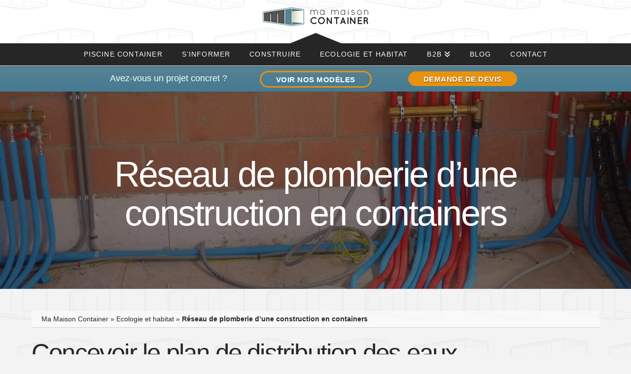

--- FILE ---
content_type: text/html; charset=UTF-8
request_url: https://www.ma-maison-container.fr/reseau-plomberie/
body_size: 23349
content:
<!DOCTYPE html>
<!--[if IE 9]><html class="no-js ie9" lang="fr-FR"><![endif]-->
<!--[if gt IE 9]><!--><html class="no-js" lang="fr-FR"><!--<![endif]--><head><script data-no-optimize="1">var litespeed_docref=sessionStorage.getItem("litespeed_docref");litespeed_docref&&(Object.defineProperty(document,"referrer",{get:function(){return litespeed_docref}}),sessionStorage.removeItem("litespeed_docref"));</script> <meta charset="UTF-8"><meta name="viewport" content="width=device-width, initial-scale=1.0"><link rel="pingback" href="https://www.ma-maison-container.fr/xmlrpc.php"><meta name='robots' content='index, follow, max-image-preview:large, max-snippet:-1, max-video-preview:-1' /><style>img:is([sizes="auto" i], [sizes^="auto," i]) { contain-intrinsic-size: 3000px 1500px }</style><title>Plomberie d&#039;une construction en container : installer son réseau</title><meta name="description" content="Il est nécessaire d&#039;installer votre réseau de plomberie en PER (polyéthylène réticulé haute densité) en reliant toilettes, évacuation des eaux, cuisine..." /><link rel="canonical" href="https://www.ma-maison-container.fr/reseau-plomberie/" /><meta property="og:locale" content="fr_FR" /><meta property="og:type" content="article" /><meta property="og:title" content="Réseau de plomberie d’une construction en containers" /><meta property="og:description" content="Il est nécessaire d&#039;installer votre réseau de plomberie en PER (polyéthylène réticulé haute densité) en reliant toilettes, évacuation des eaux, cuisine..." /><meta property="og:url" content="https://www.ma-maison-container.fr/reseau-plomberie/" /><meta property="og:site_name" content="Maison Container" /><meta property="article:publisher" content="https://www.facebook.com/MaMaisonContainer" /><meta property="article:modified_time" content="2016-06-07T12:21:07+00:00" /> <script type="application/ld+json" class="yoast-schema-graph">{"@context":"https://schema.org","@graph":[{"@type":"WebPage","@id":"https://www.ma-maison-container.fr/reseau-plomberie/","url":"https://www.ma-maison-container.fr/reseau-plomberie/","name":"Plomberie d'une construction en container : installer son réseau","isPartOf":{"@id":"https://www.ma-maison-container.fr/#website"},"datePublished":"2016-04-08T14:23:40+00:00","dateModified":"2016-06-07T12:21:07+00:00","description":"Il est nécessaire d'installer votre réseau de plomberie en PER (polyéthylène réticulé haute densité) en reliant toilettes, évacuation des eaux, cuisine...","breadcrumb":{"@id":"https://www.ma-maison-container.fr/reseau-plomberie/#breadcrumb"},"inLanguage":"fr-FR","potentialAction":[{"@type":"ReadAction","target":["https://www.ma-maison-container.fr/reseau-plomberie/"]}]},{"@type":"BreadcrumbList","@id":"https://www.ma-maison-container.fr/reseau-plomberie/#breadcrumb","itemListElement":[{"@type":"ListItem","position":1,"name":"Ma Maison Container","item":"https://www.ma-maison-container.fr/"},{"@type":"ListItem","position":2,"name":"Ecologie et habitat","item":"https://www.ma-maison-container.fr/ecologie-et-habitat/"},{"@type":"ListItem","position":3,"name":"Réseau de plomberie d’une construction en containers"}]},{"@type":"WebSite","@id":"https://www.ma-maison-container.fr/#website","url":"https://www.ma-maison-container.fr/","name":"Maison Container","description":"Maison Container","publisher":{"@id":"https://www.ma-maison-container.fr/#organization"},"potentialAction":[{"@type":"SearchAction","target":{"@type":"EntryPoint","urlTemplate":"https://www.ma-maison-container.fr/?s={search_term_string}"},"query-input":{"@type":"PropertyValueSpecification","valueRequired":true,"valueName":"search_term_string"}}],"inLanguage":"fr-FR"},{"@type":"Organization","@id":"https://www.ma-maison-container.fr/#organization","name":"Ma Maison Container","url":"https://www.ma-maison-container.fr/","logo":{"@type":"ImageObject","inLanguage":"fr-FR","@id":"https://www.ma-maison-container.fr/#/schema/logo/image/","url":"https://www.ma-maison-container.fr/wp-content/uploads/favicon.png","contentUrl":"https://www.ma-maison-container.fr/wp-content/uploads/favicon.png","width":254,"height":223,"caption":"Ma Maison Container"},"image":{"@id":"https://www.ma-maison-container.fr/#/schema/logo/image/"},"sameAs":["https://www.facebook.com/MaMaisonContainer"]}]}</script> <link rel='dns-prefetch' href='//www.googletagmanager.com' /><link rel="alternate" type="application/rss+xml" title="Maison Container &raquo; Flux" href="https://www.ma-maison-container.fr/feed/" /><style id="litespeed-ccss">.et_monarch .et_social_sidebar_networks,.et_monarch .et_social_sidebar_networks span,.et_monarch .et_social_sidebar_networks a,.et_monarch .et_social_sidebar_networks i,.et_monarch .et_social_sidebar_networks ul,.et_monarch .et_social_sidebar_networks li,.et_monarch .et_social_pinterest_window h3{font-family:"Open Sans",helvetica,arial,sans-serif;line-height:1em;text-transform:none;font-weight:400;margin:0;padding:0;border:0;outline:0;font-size:100%;vertical-align:baseline;background-image:none;-webkit-box-sizing:content-box;-moz-box-sizing:content-box;box-sizing:content-box;-webkit-transform:translate3d(0,0,0);transform:translate3d(0,0,0);-moz-transform:translate3d(0,0,0);-o-transform:translate3d(0,0,0);-webkit-font-smoothing:antialiased;-moz-osx-font-smoothing:grayscale}.et_monarch .et_social_sidebar_networks{font-family:"Open Sans",helvetica,arial,sans-serif;line-height:1em;font-weight:400;-webkit-font-smoothing:antialiased;-moz-osx-font-smoothing:grayscale}.et_monarch .et_social_pinterest_window h3{font-family:"Open Sans",helvetica,arial,sans-serif;font-size:26px;line-height:1.1em;color:#333;font-weight:400;letter-spacing:.5px;-webkit-font-smoothing:antialiased;-moz-osx-font-smoothing:grayscale}.et_monarch .et_social_icon{color:#FFF}.et_monarch .et_social_sidebar_networks{text-shadow:none!important}.et_monarch .et_social_icon,.et_monarch .et_social_icon:before,.et_monarch .et_social_icon:after{font-family:"ETmonarch";speak:none;font-style:normal;font-size:16px;line-height:16px;font-weight:400;font-variant:normal;text-transform:none;-webkit-font-smoothing:antialiased;-moz-osx-font-smoothing:grayscale;text-align:center;display:block}.et_monarch .et_social_icon_googleplus:before,.et_monarch .et_social_icon_googleplus:after{content:""}.et_monarch .et_social_icon_pinterest:before,.et_monarch .et_social_icon_pinterest:after{content:""}.et_monarch .et_social_icon_facebook:before,.et_monarch .et_social_icon_facebook:after{content:""}.et_monarch .et_social_icon_twitter:before,.et_monarch .et_social_icon_twitter:after{content:""}.et_monarch .et_social_facebook,.et_monarch .et_social_facebook{background-color:#3a579a}.et_monarch .et_social_twitter,.et_monarch .et_social_twitter{background-color:#00abf0}.et_monarch .et_social_pinterest{background-color:#cd1c1f}.et_monarch .et_social_googleplus{background-color:#df4a32}.et_monarch .et_social_icon{position:relative;z-index:100}.et_monarch .et_social_icon{display:block;overflow:hidden;-webkit-box-sizing:border-box;-moz-box-sizing:border-box;box-sizing:border-box}.et_monarch .et_social_icon:after{display:none}.et_monarch .et_social_sidebar_networks{left:0;position:fixed;top:30%;z-index:999999}.et_monarch .et_social_sidebar_networks ul{margin:0!important;list-style:none!important;padding:0!important}.et_monarch .et_social_sidebar_networks li{position:relative;width:40px;overflow:hidden;text-align:center;-webkit-box-sizing:border-box;-moz-box-sizing:border-box;box-sizing:border-box}.et_monarch .et_social_sidebar_networks a{display:block;padding:12px 0 12px;float:left;width:100%;height:100%;-webkit-box-sizing:border-box;-moz-box-sizing:border-box;box-sizing:border-box}.et_monarch .et_social_icon:before,.et_monarch .et_social_icon:after{position:relative;width:100%}.et_monarch .et_social_icon:after{display:none}.et_monarch .et_social_sidebar_border li{border-left:0 solid #fff0}.et_monarch .et_social_sidebar_border .et_social_overlay{position:absolute;background-color:#fff0;height:100%;width:100%;top:0;left:0}.et_monarch .et_social_rounded.et_social_sidebar_networks li:first-child{-webkit-border-top-right-radius:4px;-moz-border-radius-topright:4px;border-top-right-radius:4px}.et_monarch .et_social_rounded.et_social_sidebar_networks li:last-child{-webkit-border-bottom-right-radius:4px;-moz-border-radius-bottomright:4px;border-bottom-right-radius:4px}.et_monarch span.et_social_hide_sidebar{background:rgb(0 0 0/.3);height:24px;width:24px;display:block;margin:8px 0 0 8px!important;border-radius:12px;opacity:0}.et_monarch span.et_social_hide_sidebar:before{content:"";transform:rotate(-90deg);font-size:20px!important;line-height:24px!important;left:-1px}.et_monarch .et_social_sidebar_networks.et_social_visible_sidebar .et_social_icons_container{margin-left:0px!important}.et_monarch .et_social_icons_container a{text-decoration:none!important}.et_monarch .et_social_close:after{font-family:"etmonarch";speak:none;font-style:normal;font-weight:400;font-variant:normal;text-transform:none;font-size:16px}.et_monarch span.et_social_close{position:absolute;right:10px;top:0;line-height:40px}.et_monarch span.et_social_close:after{content:"";color:#ccc}.et_monarch .et_social_pin_images_outer{display:none;z-index:9999999999;position:absolute}.et_monarch .et_social_pin_images_outer:after{content:"";background-color:rgb(0 0 0/.6);top:0;left:0;width:100%;height:100%;position:fixed;z-index:999999}.et_monarch .et_social_pinterest_window{background:#fff;position:fixed;top:20%;left:50%;padding:20px;width:500px;height:400px;z-index:9999999;margin-left:-250px;-webkit-border-radius:7px;-moz-border-radius:7px;border-radius:7px}.et_monarch .et_social_pin_images{overflow:auto;max-height:370px;z-index:999;position:relative}@media only screen and (max-width:1024px){.et_monarch .et_social_mobile_off{display:none!important}.et_monarch .et_social_sidebar_networks{display:none}}@media only screen and (max-width:767px){.et_monarch .et_social_pinterest_window{height:80%;width:80%;top:10px;margin-left:0;z-index:99999999;left:6%}.et_monarch .et_social_pin_images{max-height:90%}}@-webkit-keyframes et_social_fadeInRight{0%{opacity:0;-webkit-transform:translateX(-30%)}100%{opacity:1;-webkit-transform:translateX(0)}}@-moz-keyframes et_social_fadeInRight{0%{opacity:0;-moz-transform:translateX(-30%)}100%{opacity:1;-moz-transform:translateX(0)}}@-o-keyframes et_social_fadeInRight{0%{opacity:0;-o-transform:translateX(-30%)}100%{opacity:1;-o-transform:translateX(0)}}@keyframes et_social_fadeInRight{from{opacity:0;transform:translateX(-30%)}to{opacity:1;transform:translateX(0)}}.et_monarch .et_social_slideright.et_social_animated{opacity:1;-webkit-animation:et_social_fadeInRight 1s 1 cubic-bezier(.77,0,.175,1);-moz-animation:et_social_fadeInRight 1s 1s cubic-bezier(.77,0,.175,1);-o-animation:et_social_fadeInRight 1s 1 cubic-bezier(.77,0,.175,1);animation:et_social_fadeInRight 1s 1 cubic-bezier(.77,0,.175,1)}article,header,nav{display:block}html{-webkit-text-size-adjust:100%;-ms-text-size-adjust:100%}img{max-width:100%;height:auto;vertical-align:middle;border:0;-ms-interpolation-mode:bicubic}*,*:before,*:after{box-sizing:border-box}html{overflow-x:hidden}body{margin:0;overflow-x:hidden}a{text-decoration:none}.site:before,.site:after{content:" ";display:table;width:0}.site:after{clear:both}body{line-height:1.7}:root{--x-body-scroll-bar-size:0px;--x-body-scroll-active-bar-size:0px}.x-section{display:block;position:relative}.x-icon{display:inline-flex;flex-flow:row nowrap!important;justify-content:center!important;align-items:center!important;width:auto;height:auto;line-height:inherit;text-align:center}.x-icon:before{display:block!important;position:static!important;inset:auto!important;width:inherit!important;height:inherit!important;margin:0!important;line-height:inherit!important;text-align:inherit!important}.x-framework-icon{height:100%;align-items:center;justify-content:center;display:inline-flex}.menu-item-has-children{position:relative}.x-text{min-width:1px}p{margin:0 0 1.313em}strong{font-weight:700}h1,h2,h3,.h1{margin:1.25em 0 .2em;text-rendering:optimizelegibility}h1,.h1{margin-top:1em;font-size:400%;line-height:1.1}h2{font-size:285.7%;line-height:1.2}h3{font-size:228.5%;line-height:1.3}ul{padding:0;margin:0 0 1.313em 1.655em}ul ul{margin-bottom:0}.x-btn{display:inline-block;position:relative;border:1px solid #ac1100;border-radius:0;padding:.563em 1.125em .813em;font-size:16px;font-weight:inherit;line-height:1.3;text-align:center;vertical-align:middle;color:#fff;background-color:#ff2a13}.x-btn.x-btn-small{padding:.429em 1.143em .643em;font-size:14px}.x-btn.x-btn-pill{border-radius:100em}.collapse{display:none}.x-nav{margin-left:0;margin-bottom:1.313em;list-style:none}.x-nav>li>a{display:block}.x-container{margin:0 auto}.x-container:not(.x-row):not(.x-grid):not(.x-div):not(.x-bar-content):not(.x-slide-container-content):before,.x-container:not(.x-row):not(.x-grid):not(.x-div):not(.x-bar-content):not(.x-slide-container-content):after{content:" ";display:table;width:0}.x-container:not(.x-row):not(.x-grid):not(.x-div):not(.x-bar-content):not(.x-slide-container-content):after{clear:both}.x-column{position:relative;z-index:1;float:left;margin-right:4%}.x-column.x-1-1{width:100%}.x-column.x-1-3{width:30.66666%}.x-column:last-of-type{margin-right:0}@media (max-width:766.98px){.x-column.x-sm{float:none;width:100%;margin-right:0}}.h-custom-headline{letter-spacing:-1px;line-height:1.1}.x-section{display:block;position:relative;margin:0 0 1.313em;padding:45px 0}.x-section:before,.x-section:after{content:" ";display:table;width:0}.x-section:after{clear:both}.x-section.bg-image,.x-section.bg-pattern{background-position:50% 50%}.x-section.bg-image.parallax{background-attachment:fixed}@media (max-width:978.98px){.x-section.bg-image.parallax{background-size:auto!important}}.x-section.bg-image{background-size:cover;background-repeat:no-repeat}.x-section.bg-pattern{background-repeat:repeat}.x-section .x-container:not(.x-row):not(.x-grid):not(.x-div):not(.x-bar-content):not(.x-slide-container-content){position:relative;z-index:1}.x-section .x-container.marginless-columns{display:table;table-layout:fixed}.x-section .x-container.marginless-columns:before,.x-section .x-container.marginless-columns:after{display:none}.x-section .x-container.marginless-columns>.x-column{display:table-cell;margin-right:0;float:none;vertical-align:top}.x-section .x-container.marginless-columns>.x-column.x-1-3{width:33.33333%}@media (max-width:766.98px){.x-section .x-container.marginless-columns{display:block}.x-section .x-container.marginless-columns:before,.x-section .x-container.marginless-columns:after{display:table}.x-section .x-container.marginless-columns>.x-column[class*=x-]{display:block;width:100%;vertical-align:inherit}}.x-main{position:relative}.hentry{margin-top:4em}.hentry:first-child{margin-top:0}.entry-content{margin-top:1.25em}.entry-content:before,.entry-content:after{content:" ";display:table;width:0}.entry-content:after{clear:both}[class*=page-template-template-blank] .entry-content{margin-top:0}[class*=page-template-template-blank] .x-main{float:none;display:block;width:auto}.visually-hidden{overflow:hidden;position:absolute;width:1px;height:1px;margin:-1px;border:0;padding:0;clip:rect(0 0 0 0)}.mbn{margin-bottom:0!important}.cs-ta-left{text-align:left!important}.cs-ta-center{text-align:center!important}.cs-ta-justify{text-align:justify!important}.desktop .menu-item,.desktop .menu-item>a{position:relative}.desktop .sub-menu{position:absolute;display:none;float:left;min-width:200px;margin:0;padding:.75em 0;font-size:12px;list-style:none;background-color:#fff;z-index:1000;border-radius:4px;-webkit-background-clip:padding-box;background-clip:padding-box;box-shadow:0 3px 5px #00000040}.desktop .sub-menu a{display:block;clear:both;padding:.5em 1.6em;line-height:1.7;white-space:nowrap;color:#b7b7b7}.masthead-stacked .x-navbar .desktop .sub-menu{left:0;right:auto}.x-logobar{position:relative;overflow:visible;border-bottom:1px solid #f2f2f2;text-align:center;background-color:#fff;z-index:1030}.x-navbar{position:relative;overflow:visible;z-index:1030}.x-navbar .x-container{position:relative}.x-nav-wrap.desktop{display:block}.x-nav-wrap.mobile{display:none;clear:both;overflow:hidden}@media (max-width:978.98px){.x-nav-wrap.desktop{display:none}.x-nav-wrap.mobile{display:block}}.x-brand{display:block;float:left;line-height:1;text-decoration:none}.masthead-stacked .x-brand{display:inline-block;float:none}.x-btn-navbar{display:none;font-size:24px;line-height:1}@media (max-width:978.98px){.masthead-stacked .x-btn-navbar{display:inline-block}}.x-navbar .x-nav>li>a>span{display:inline-block}@media (max-width:978.98px){.masthead-stacked .x-navbar{text-align:center}}.x-navbar .desktop .x-nav{margin:0}.x-navbar .desktop .x-nav>li{float:left}.x-navbar .desktop .x-nav>li>a{float:none;line-height:1;text-decoration:none}.x-navbar .desktop .x-nav li>a>span .x-framework-icon{margin-left:.35em}.x-navbar .desktop .x-nav li>a:only-child>span .x-framework-icon-menu{display:none}.x-nav-wrap.mobile .x-framework-icon-menu{display:none}.masthead-stacked .desktop .x-nav{display:table;margin-left:auto;margin-right:auto}.x-navbar .mobile .x-nav{margin:25px 0}.x-navbar .mobile .x-nav li>a{display:block;position:relative;font-size:14px;line-height:1.5;white-space:normal}.x-navbar .mobile .x-nav ul{margin:0 0 0 2.25em;list-style:none}.masthead-stacked .mobile .x-nav{text-align:initial}@media (max-width:978.98px){.x-navbar-fixed-top-active .x-navbar-wrap{height:auto}}.x-navbar{border-bottom:1px solid #ccc;background-color:#fff;box-shadow:0 .15em .35em #0002;transform:translate(0)}.x-btn-navbar{border:0;padding:.458em .625em;text-shadow:0 1px 1px rgb(255 255 255/.75);color:#919191;background-color:#f7f7f7;border-radius:4px;box-shadow:inset 0 1px 4px #00000040}.x-btn-navbar.collapsed{color:#b7b7b7;background-color:#fff;box-shadow:inset 0 0#0000,0 1px 5px #00000040}.x-navbar .desktop .x-nav>li>a{padding:0}.x-navbar .mobile .x-nav li>a{margin:0 0-1px;border:1px solid #f2f2f2;border-left:0;border-right:0;padding:1em 0;color:#b7b7b7;background-color:#fff0}.x-framework-icon:first-child{margin-right:.3em}.x-framework-icon:last-child{margin-left:.3em}.x-framework-icon:only-child{margin-left:0;margin-right:0}body{font-family:"Lato",sans-serif;font-style:normal;font-weight:300}h1,h2,h3,.h1{font-family:"Convergence",sans-serif;font-style:normal;font-weight:400}.x-navbar{background-color:#262626;border-bottom:0!important}.x-navbar-fixed-top-active .x-navbar-wrap{margin-bottom:0}.x-navbar .x-container.max{max-width:none}.x-btn.x-btn-flat{text-shadow:none}*::-moz-focus-inner{outline:none}.x-btn.x-btn-small{padding:.3em 2em;font-size:15px;font-weight:700;letter-spacing:.5px}h1,h2,h3,.h1{margin:.4em 0 .2em}.breadcrumb,.breadcrumb a{color:#272727;font-size:14px}.x-navbar .desktop .sub-menu a{color:#272727!important;text-transform:uppercase!important;font-size:14px!important}.x-navbar .desktop .x-nav>li ul{top:45px}.x-logobar{background:#fff0 url(/wp-content/uploads/fond-logo.png)no-repeat bottom center;border-bottom:0;padding-bottom:20px}header.masthead-stacked{background:#fff url(/wp-content/uploads/pattern_3.png)bottom center repeat}#prix-ribbon{position:absolute;top:-350px;right:0}@media (max-width:978.98px){.x-nav-wrap.mobile{display:none}}a{color:hsl(0 0% 100%)}.x-main{width:calc(72% - 2.463055%)}html{font-size:16px}@media (min-width:479px){html{font-size:16px}}@media (min-width:766px){html{font-size:18px}}@media (min-width:978px){html{font-size:18px}}@media (min-width:1199px){html{font-size:18px}}body{font-style:normal;font-weight:300;color:hsl(0 0% 100%);background-color:#f3f3f3}h1,h2,h3,.h1{font-family:"Convergence",sans-serif;font-style:normal;font-weight:400}h1,.h1{letter-spacing:-.035em}h2{letter-spacing:-.035em}h3{letter-spacing:-.035em}.x-container.width{width:90%}.x-container.max{max-width:1200px}.x-main.full{float:none;clear:both;display:block;width:auto}@media (max-width:978.98px){.x-main.full{float:none;display:block;width:auto!important}}.entry-content{font-size:1rem}body{font-family:"Lato",sans-serif}h1,h2,h3,.h1{color:#272727}.x-btn{color:#fff;border-color:#e8910c;background-color:#e8910c;text-shadow:0 .075em .075em rgb(0 0 0/.5);border-radius:.25em}.x-btn.x-btn-flat{margin-bottom:0;text-shadow:0 .075em .075em rgb(0 0 0/.65);box-shadow:none}.x-btn.x-btn-transparent{margin-bottom:0;border-width:3px;text-shadow:none;text-transform:uppercase;background-color:#fff0;box-shadow:none}.x-navbar .desktop .x-nav>li>a,.x-navbar .desktop .sub-menu a,.x-navbar .mobile .x-nav li>a{color:hsl(0 0% 100%)}.x-navbar .desktop .x-nav>li>a{height:45px;padding-top:15px}.x-navbar-fixed-top-active .x-navbar-wrap{margin-bottom:1px}.x-navbar .desktop .x-nav>li ul{top:calc(45px - 15px)}@media (max-width:979px){.x-navbar-fixed-top-active .x-navbar-wrap{margin-bottom:0}}body.x-navbar-fixed-top-active .x-navbar-wrap{height:45px}.x-navbar-inner{min-height:45px}.x-logobar-inner{padding-top:15px;padding-bottom:15px}.x-brand{font-family:inherit;font-size:30px;font-style:normal;font-weight:inherit;letter-spacing:-.035em;color:hsl(0 0% 100%)}.x-brand img{width:calc(px/2)}.x-navbar .x-nav-wrap .x-nav>li>a{font-family:inherit;font-style:normal;font-weight:inherit;letter-spacing:.085em;text-transform:uppercase}.x-navbar .desktop .x-nav>li>a{font-size:14px}.x-navbar .desktop .x-nav>li>a:not(.x-btn-navbar-woocommerce){padding-left:20px;padding-right:20px}.x-navbar .desktop .x-nav>li>a>span{margin-right:-.085em}.x-btn-navbar{margin-top:-3px}.x-btn-navbar,.x-btn-navbar.collapsed{font-size:20px}@media (max-width:979px){body.x-navbar-fixed-top-active .x-navbar-wrap{height:auto}}[data-x-icon],[data-x-icon-s]{display:inline-flex;font-style:normal;font-weight:400;text-decoration:inherit;text-rendering:auto;-webkit-font-smoothing:antialiased;-moz-osx-font-smoothing:grayscale}[data-x-icon]:before,[data-x-icon-s]:before{line-height:1}[data-x-icon],[data-x-icon-s]{font-family:"FontAwesome"!important;font-weight:900}[data-x-icon]:before{content:attr(data-x-icon)}[data-x-icon-s]:before{content:attr(data-x-icon-s)}</style><link rel="preload" data-asynced="1" data-optimized="2" as="style" onload="this.onload=null;this.rel='stylesheet'" href="https://www.ma-maison-container.fr/wp-content/litespeed/ucss/b9dcaf88052648184ec5846915a35b1e.css?ver=27266" /><script data-optimized="1" type="litespeed/javascript" data-src="https://www.ma-maison-container.fr/wp-content/plugins/litespeed-cache/assets/js/css_async.min.js"></script> <style id='cs-inline-css' type='text/css'>@media (min-width:1200px){.x-hide-xl{display:none !important;}}@media (min-width:979px) and (max-width:1199px){.x-hide-lg{display:none !important;}}@media (min-width:767px) and (max-width:978px){.x-hide-md{display:none !important;}}@media (min-width:480px) and (max-width:766px){.x-hide-sm{display:none !important;}}@media (max-width:479px){.x-hide-xs{display:none !important;}} a,h1 a:hover,h2 a:hover,h3 a:hover,h4 a:hover,h5 a:hover,h6 a:hover,.x-breadcrumb-wrap a:hover,.widget ul li a:hover,.widget ol li a:hover,.widget.widget_text ul li a,.widget.widget_text ol li a,.widget_nav_menu .current-menu-item > a,.x-accordion-heading .x-accordion-toggle:hover,.x-comment-author a:hover,.x-comment-time:hover,.x-recent-posts a:hover .h-recent-posts{color:hsl(0,0%,100%);}a:hover,.widget.widget_text ul li a:hover,.widget.widget_text ol li a:hover,.x-twitter-widget ul li a:hover{color:hsl(0,0%,100%);}.rev_slider_wrapper,a.x-img-thumbnail:hover,.x-slider-container.below,.page-template-template-blank-3-php .x-slider-container.above,.page-template-template-blank-6-php .x-slider-container.above{border-color:hsl(0,0%,100%);}.entry-thumb:before,.x-pagination span.current,.woocommerce-pagination span[aria-current],.flex-direction-nav a,.flex-control-nav a:hover,.flex-control-nav a.flex-active,.mejs-time-current,.x-dropcap,.x-skill-bar .bar,.x-pricing-column.featured h2,.h-comments-title small,.x-entry-share .x-share:hover,.x-highlight,.x-recent-posts .x-recent-posts-img:after{background-color:hsl(0,0%,100%);}.x-nav-tabs > .active > a,.x-nav-tabs > .active > a:hover{box-shadow:inset 0 3px 0 0 hsl(0,0%,100%);}.x-main{width:calc(72% - 2.463055%);}.x-sidebar{width:calc(100% - 2.463055% - 72%);}.x-comment-author,.x-comment-time,.comment-form-author label,.comment-form-email label,.comment-form-url label,.comment-form-rating label,.comment-form-comment label,.widget_calendar #wp-calendar caption,.widget.widget_rss li .rsswidget{font-family:"Convergence",sans-serif;font-weight:400;}.p-landmark-sub,.p-meta,input,button,select,textarea{font-family:"Lato",sans-serif;}.widget ul li a,.widget ol li a,.x-comment-time{color:hsl(0,0%,100%);}.widget_text ol li a,.widget_text ul li a{color:hsl(0,0%,100%);}.widget_text ol li a:hover,.widget_text ul li a:hover{color:hsl(0,0%,100%);}.comment-form-author label,.comment-form-email label,.comment-form-url label,.comment-form-rating label,.comment-form-comment label,.widget_calendar #wp-calendar th,.p-landmark-sub strong,.widget_tag_cloud .tagcloud a:hover,.widget_tag_cloud .tagcloud a:active,.entry-footer a:hover,.entry-footer a:active,.x-breadcrumbs .current,.x-comment-author,.x-comment-author a{color:#272727;}.widget_calendar #wp-calendar th{border-color:#272727;}.h-feature-headline span i{background-color:#272727;}@media (max-width:978.98px){}html{font-size:16px;}@media (min-width:479px){html{font-size:16px;}}@media (min-width:766px){html{font-size:18px;}}@media (min-width:978px){html{font-size:18px;}}@media (min-width:1199px){html{font-size:18px;}}body{font-style:normal;font-weight:300;color:hsl(0,0%,100%);background-color:#f3f3f3;}.w-b{font-weight:300 !important;}h1,h2,h3,h4,h5,h6,.h1,.h2,.h3,.h4,.h5,.h6,.x-text-headline{font-family:"Convergence",sans-serif;font-style:normal;font-weight:400;}h1,.h1{letter-spacing:-0.035em;}h2,.h2{letter-spacing:-0.035em;}h3,.h3{letter-spacing:-0.035em;}h4,.h4{letter-spacing:-0.035em;}h5,.h5{letter-spacing:-0.035em;}h6,.h6{letter-spacing:-0.035em;}.w-h{font-weight:400 !important;}.x-container.width{width:90%;}.x-container.max{max-width:1200px;}.x-bar-content.x-container.width{flex-basis:90%;}.x-main.full{float:none;clear:both;display:block;width:auto;}@media (max-width:978.98px){.x-main.full,.x-main.left,.x-main.right,.x-sidebar.left,.x-sidebar.right{float:none;display:block;width:auto !important;}}.entry-header,.entry-content{font-size:1rem;}body,input,button,select,textarea{font-family:"Lato",sans-serif;}h1,h2,h3,h4,h5,h6,.h1,.h2,.h3,.h4,.h5,.h6,h1 a,h2 a,h3 a,h4 a,h5 a,h6 a,.h1 a,.h2 a,.h3 a,.h4 a,.h5 a,.h6 a,blockquote{color:#272727;}.cfc-h-tx{color:#272727 !important;}.cfc-h-bd{border-color:#272727 !important;}.cfc-h-bg{background-color:#272727 !important;}.cfc-b-tx{color:hsl(0,0%,100%) !important;}.cfc-b-bd{border-color:hsl(0,0%,100%) !important;}.cfc-b-bg{background-color:hsl(0,0%,100%) !important;}.x-btn,.button,[type="submit"]{color:#ffffff;border-color:#e8910c;background-color:#e8910c;text-shadow:0 0.075em 0.075em rgba(0,0,0,0.5);border-radius:0.25em;}.x-btn:hover,.button:hover,[type="submit"]:hover{color:#ffffff;border-color:rgb(220,133,0);background-color:rgb(220,133,0);text-shadow:0 0.075em 0.075em rgba(0,0,0,0.5);}.x-btn.x-btn-real,.x-btn.x-btn-real:hover{margin-bottom:0.25em;text-shadow:0 0.075em 0.075em rgba(0,0,0,0.65);}.x-btn.x-btn-real{box-shadow:0 0.25em 0 0 #e8910c,0 4px 9px rgba(0,0,0,0.75);}.x-btn.x-btn-real:hover{box-shadow:0 0.25em 0 0 rgb(220,133,0),0 4px 9px rgba(0,0,0,0.75);}.x-btn.x-btn-flat,.x-btn.x-btn-flat:hover{margin-bottom:0;text-shadow:0 0.075em 0.075em rgba(0,0,0,0.65);box-shadow:none;}.x-btn.x-btn-transparent,.x-btn.x-btn-transparent:hover{margin-bottom:0;border-width:3px;text-shadow:none;text-transform:uppercase;background-color:transparent;box-shadow:none;}body .gform_wrapper .gfield_required{color:hsl(0,0%,100%);}body .gform_wrapper h2.gsection_title,body .gform_wrapper h3.gform_title,body .gform_wrapper .top_label .gfield_label,body .gform_wrapper .left_label .gfield_label,body .gform_wrapper .right_label .gfield_label{font-weight:400;}body .gform_wrapper h2.gsection_title{letter-spacing:-0.035em!important;}body .gform_wrapper h3.gform_title{letter-spacing:-0.035em!important;}body .gform_wrapper .top_label .gfield_label,body .gform_wrapper .left_label .gfield_label,body .gform_wrapper .right_label .gfield_label{color:#272727;}body .gform_wrapper .validation_message{font-weight:300;}.x-topbar .p-info a:hover,.x-widgetbar .widget ul li a:hover{color:hsl(0,0%,100%);}.x-topbar .p-info,.x-topbar .p-info a,.x-navbar .desktop .x-nav > li > a,.x-navbar .desktop .sub-menu a,.x-navbar .mobile .x-nav li > a,.x-breadcrumb-wrap a,.x-breadcrumbs .delimiter{color:hsl(0,0%,100%);}.x-navbar .desktop .x-nav > li > a:hover,.x-navbar .desktop .x-nav > .x-active > a,.x-navbar .desktop .x-nav > .current-menu-item > a,.x-navbar .desktop .sub-menu a:hover,.x-navbar .desktop .sub-menu .x-active > a,.x-navbar .desktop .sub-menu .current-menu-item > a,.x-navbar .desktop .x-nav .x-megamenu > .sub-menu > li > a,.x-navbar .mobile .x-nav li > a:hover,.x-navbar .mobile .x-nav .x-active > a,.x-navbar .mobile .x-nav .current-menu-item > a{color:hsl(0,0%,100%);}.x-navbar .desktop .x-nav > li > a:hover,.x-navbar .desktop .x-nav > .x-active > a,.x-navbar .desktop .x-nav > .current-menu-item > a{box-shadow:inset 0 4px 0 0 hsl(0,0%,100%);}.x-navbar .desktop .x-nav > li > a{height:45px;padding-top:15px;}.x-navbar-fixed-top-active .x-navbar-wrap{margin-bottom:1px;}.x-navbar .desktop .x-nav > li ul{top:calc(45px - 15px);}@media (max-width:979px){.x-navbar-fixed-top-active .x-navbar-wrap{margin-bottom:0;}}body.x-navbar-fixed-top-active .x-navbar-wrap{height:45px;}.x-navbar-inner{min-height:45px;}.x-logobar-inner{padding-top:15px;padding-bottom:15px;}.x-brand{font-family:inherit;font-size:30px;font-style:normal;font-weight:inherit;letter-spacing:-0.035em;color:hsl(0,0%,100%);}.x-brand:hover,.x-brand:focus{color:hsl(0,0%,100%);}.x-brand img{width:calc(px / 2);}.x-navbar .x-nav-wrap .x-nav > li > a{font-family:inherit;font-style:normal;font-weight:inherit;letter-spacing:0.085em;text-transform:uppercase;}.x-navbar .desktop .x-nav > li > a{font-size:14px;}.x-navbar .desktop .x-nav > li > a:not(.x-btn-navbar-woocommerce){padding-left:20px;padding-right:20px;}.x-navbar .desktop .x-nav > li > a > span{margin-right:-0.085em;}.x-btn-navbar{margin-top:-3px;}.x-btn-navbar,.x-btn-navbar.collapsed{font-size:20px;}@media (max-width:979px){body.x-navbar-fixed-top-active .x-navbar-wrap{height:auto;}.x-widgetbar{left:0;right:0;}}.bg .mejs-container,.x-video .mejs-container{position:unset !important;} @font-face{font-family:'FontAwesomePro';font-style:normal;font-weight:900;font-display:block;src:url('https://www.ma-maison-container.fr/wp-content/plugins/cornerstone/assets/fonts/fa-solid-900.woff2?ver=6.7.2') format('woff2'),url('https://www.ma-maison-container.fr/wp-content/plugins/cornerstone/assets/fonts/fa-solid-900.ttf?ver=6.7.2') format('truetype');}[data-x-fa-pro-icon]{font-family:"FontAwesomePro" !important;}[data-x-fa-pro-icon]:before{content:attr(data-x-fa-pro-icon);}[data-x-icon],[data-x-icon-o],[data-x-icon-l],[data-x-icon-s],[data-x-icon-b],[data-x-icon-sr],[data-x-icon-ss],[data-x-icon-sl],[data-x-fa-pro-icon],[class*="cs-fa-"]{display:inline-flex;font-style:normal;font-weight:400;text-decoration:inherit;text-rendering:auto;-webkit-font-smoothing:antialiased;-moz-osx-font-smoothing:grayscale;}[data-x-icon].left,[data-x-icon-o].left,[data-x-icon-l].left,[data-x-icon-s].left,[data-x-icon-b].left,[data-x-icon-sr].left,[data-x-icon-ss].left,[data-x-icon-sl].left,[data-x-fa-pro-icon].left,[class*="cs-fa-"].left{margin-right:0.5em;}[data-x-icon].right,[data-x-icon-o].right,[data-x-icon-l].right,[data-x-icon-s].right,[data-x-icon-b].right,[data-x-icon-sr].right,[data-x-icon-ss].right,[data-x-icon-sl].right,[data-x-fa-pro-icon].right,[class*="cs-fa-"].right{margin-left:0.5em;}[data-x-icon]:before,[data-x-icon-o]:before,[data-x-icon-l]:before,[data-x-icon-s]:before,[data-x-icon-b]:before,[data-x-icon-sr]:before,[data-x-icon-ss]:before,[data-x-icon-sl]:before,[data-x-fa-pro-icon]:before,[class*="cs-fa-"]:before{line-height:1;}@font-face{font-family:'FontAwesome';font-style:normal;font-weight:900;font-display:block;src:url('https://www.ma-maison-container.fr/wp-content/plugins/cornerstone/assets/fonts/fa-solid-900.woff2?ver=6.7.2') format('woff2'),url('https://www.ma-maison-container.fr/wp-content/plugins/cornerstone/assets/fonts/fa-solid-900.ttf?ver=6.7.2') format('truetype');}[data-x-icon],[data-x-icon-s],[data-x-icon][class*="cs-fa-"]{font-family:"FontAwesome" !important;font-weight:900;}[data-x-icon]:before,[data-x-icon][class*="cs-fa-"]:before{content:attr(data-x-icon);}[data-x-icon-s]:before{content:attr(data-x-icon-s);}@font-face{font-family:'FontAwesomeRegular';font-style:normal;font-weight:400;font-display:block;src:url('https://www.ma-maison-container.fr/wp-content/plugins/cornerstone/assets/fonts/fa-regular-400.woff2?ver=6.7.2') format('woff2'),url('https://www.ma-maison-container.fr/wp-content/plugins/cornerstone/assets/fonts/fa-regular-400.ttf?ver=6.7.2') format('truetype');}@font-face{font-family:'FontAwesomePro';font-style:normal;font-weight:400;font-display:block;src:url('https://www.ma-maison-container.fr/wp-content/plugins/cornerstone/assets/fonts/fa-regular-400.woff2?ver=6.7.2') format('woff2'),url('https://www.ma-maison-container.fr/wp-content/plugins/cornerstone/assets/fonts/fa-regular-400.ttf?ver=6.7.2') format('truetype');}[data-x-icon-o]{font-family:"FontAwesomeRegular" !important;}[data-x-icon-o]:before{content:attr(data-x-icon-o);}@font-face{font-family:'FontAwesomeLight';font-style:normal;font-weight:300;font-display:block;src:url('https://www.ma-maison-container.fr/wp-content/plugins/cornerstone/assets/fonts/fa-light-300.woff2?ver=6.7.2') format('woff2'),url('https://www.ma-maison-container.fr/wp-content/plugins/cornerstone/assets/fonts/fa-light-300.ttf?ver=6.7.2') format('truetype');}@font-face{font-family:'FontAwesomePro';font-style:normal;font-weight:300;font-display:block;src:url('https://www.ma-maison-container.fr/wp-content/plugins/cornerstone/assets/fonts/fa-light-300.woff2?ver=6.7.2') format('woff2'),url('https://www.ma-maison-container.fr/wp-content/plugins/cornerstone/assets/fonts/fa-light-300.ttf?ver=6.7.2') format('truetype');}[data-x-icon-l]{font-family:"FontAwesomeLight" !important;font-weight:300;}[data-x-icon-l]:before{content:attr(data-x-icon-l);}@font-face{font-family:'FontAwesomeBrands';font-style:normal;font-weight:normal;font-display:block;src:url('https://www.ma-maison-container.fr/wp-content/plugins/cornerstone/assets/fonts/fa-brands-400.woff2?ver=6.7.2') format('woff2'),url('https://www.ma-maison-container.fr/wp-content/plugins/cornerstone/assets/fonts/fa-brands-400.ttf?ver=6.7.2') format('truetype');}[data-x-icon-b]{font-family:"FontAwesomeBrands" !important;}[data-x-icon-b]:before{content:attr(data-x-icon-b);}.widget.widget_rss li .rsswidget:before{content:"\f35d";padding-right:0.4em;font-family:"FontAwesome";}</style> <script type="litespeed/javascript" data-src="https://www.googletagmanager.com/gtag/js?id=GT-PJ5TKB7" id="google_gtagjs-js"></script> <script id="google_gtagjs-js-after" type="litespeed/javascript">window.dataLayer=window.dataLayer||[];function gtag(){dataLayer.push(arguments)}
gtag("set","linker",{"domains":["www.ma-maison-container.fr"]});gtag("js",new Date());gtag("set","developer_id.dZTNiMT",!0);gtag("config","GT-PJ5TKB7");window._googlesitekit=window._googlesitekit||{};window._googlesitekit.throttledEvents=[];window._googlesitekit.gtagEvent=(name,data)=>{var key=JSON.stringify({name,data});if(!!window._googlesitekit.throttledEvents[key]){return}window._googlesitekit.throttledEvents[key]=!0;setTimeout(()=>{delete window._googlesitekit.throttledEvents[key]},5);gtag("event",name,{...data,event_source:"site-kit"})}</script> <meta name="generator" content="Site Kit by Google 1.166.0" /><style type="text/css">.wp-post-navigation a{
					text-decoration: none;
font:bold 16px sans-serif, arial;
color: #666;
					}</style><meta name="google-adsense-platform-account" content="ca-host-pub-2644536267352236"><meta name="google-adsense-platform-domain" content="sitekit.withgoogle.com"><link rel="icon" href="https://www.ma-maison-container.fr/wp-content/uploads/favicon-150x150.png" sizes="32x32" /><link rel="icon" href="https://www.ma-maison-container.fr/wp-content/uploads/favicon.png" sizes="192x192" /><link rel="apple-touch-icon" href="https://www.ma-maison-container.fr/wp-content/uploads/favicon.png" /><meta name="msapplication-TileImage" content="https://www.ma-maison-container.fr/wp-content/uploads/favicon.png" /><meta property="fb:pages" content="392977537425609" /> <script data-ad-client="ca-pub-8200328421278050" type="litespeed/javascript" data-src="https://pagead2.googlesyndication.com/pagead/js/adsbygoogle.js"></script> </head><body class="wp-singular page-template page-template-template-blank-4 page-template-template-blank-4-php page page-id-74 page-child parent-pageid-64 wp-theme-x wp-child-theme-x-child x-integrity x-integrity-light x-child-theme-active x-full-width-layout-active x-full-width-active x-post-meta-disabled x-navbar-fixed-top-active cornerstone-v7_7_9 x-v10_7_9"><div id="top" class="site"><header class="masthead masthead-stacked" role="banner"><div class="x-logobar"><div class="x-logobar-inner"><div class="x-container max width">
<a href="https://www.ma-maison-container.fr/" class="x-brand img">
<img data-lazyloaded="1" src="[data-uri]" width="214" height="38" data-src="//www.ma-maison-container.fr/wp-content/uploads/maison-container-2.png.webp" alt="Maison Container"></a></div></div></div><div class="x-navbar-wrap"><div class="x-navbar"><div class="x-navbar-inner"><div class="x-container max width">
<a href="#" class="x-btn-navbar collapsed" data-toggle="collapse" data-target=".x-nav-wrap.mobile">
<i class="x-icon-bars" data-x-icon="&#xf0c9;"></i>
<span class="visually-hidden">Navigation</span>
</a><nav class="x-nav-wrap desktop" role="navigation"><ul id="menu-menu-principal" class="x-nav"><li id="menu-item-1743" class="menu-item menu-item-type-post_type menu-item-object-page menu-item-1743"><a href="https://www.ma-maison-container.fr/piscines-container/"><span>Piscine container<i class="x-icon x-framework-icon x-framework-icon-menu" aria-hidden="true" data-x-icon-s="&#xf103;"></i></span></a></li><li id="menu-item-209" class="menu-item menu-item-type-post_type menu-item-object-page menu-item-209"><a href="https://www.ma-maison-container.fr/informations/"><span>S&rsquo;informer<i class="x-icon x-framework-icon x-framework-icon-menu" aria-hidden="true" data-x-icon-s="&#xf103;"></i></span></a></li><li id="menu-item-206" class="menu-item menu-item-type-post_type menu-item-object-page menu-item-206"><a href="https://www.ma-maison-container.fr/construire/"><span>Construire<i class="x-icon x-framework-icon x-framework-icon-menu" aria-hidden="true" data-x-icon-s="&#xf103;"></i></span></a></li><li id="menu-item-208" class="menu-item menu-item-type-post_type menu-item-object-page current-page-ancestor menu-item-208"><a href="https://www.ma-maison-container.fr/ecologie-et-habitat/"><span>Ecologie et habitat<i class="x-icon x-framework-icon x-framework-icon-menu" aria-hidden="true" data-x-icon-s="&#xf103;"></i></span></a></li><li id="menu-item-872" class="menu-item menu-item-type-custom menu-item-object-custom menu-item-has-children menu-item-872"><a href="#"><span>B2B<i class="x-icon x-framework-icon x-framework-icon-menu" aria-hidden="true" data-x-icon-s="&#xf103;"></i></span></a><ul class="sub-menu"><li id="menu-item-873" class="menu-item menu-item-type-post_type menu-item-object-page menu-item-873"><a href="https://www.ma-maison-container.fr/collectivites-locales/"><span>Collectivités locales<i class="x-icon x-framework-icon x-framework-icon-menu" aria-hidden="true" data-x-icon-s="&#xf103;"></i></span></a></li></ul></li><li id="menu-item-205" class="menu-item menu-item-type-post_type menu-item-object-page menu-item-205"><a href="https://www.ma-maison-container.fr/blog/"><span>Blog<i class="x-icon x-framework-icon x-framework-icon-menu" aria-hidden="true" data-x-icon-s="&#xf103;"></i></span></a></li><li id="menu-item-207" class="menu-item menu-item-type-post_type menu-item-object-page menu-item-207"><a href="https://www.ma-maison-container.fr/contact/"><span>Contact<i class="x-icon x-framework-icon x-framework-icon-menu" aria-hidden="true" data-x-icon-s="&#xf103;"></i></span></a></li></ul>	<img data-lazyloaded="1" src="[data-uri]" width="153" height="250" data-src="/wp-content/uploads/ribbon3.png.webp" alt="prix maison container" id="prix-ribbon" /></nav><div class="x-nav-wrap mobile collapse"><ul id="menu-menu-principal-1" class="x-nav"><li class="menu-item menu-item-type-post_type menu-item-object-page menu-item-1743"><a href="https://www.ma-maison-container.fr/piscines-container/"><span>Piscine container<i class="x-icon x-framework-icon x-framework-icon-menu" aria-hidden="true" data-x-icon-s="&#xf103;"></i></span></a></li><li class="menu-item menu-item-type-post_type menu-item-object-page menu-item-209"><a href="https://www.ma-maison-container.fr/informations/"><span>S&rsquo;informer<i class="x-icon x-framework-icon x-framework-icon-menu" aria-hidden="true" data-x-icon-s="&#xf103;"></i></span></a></li><li class="menu-item menu-item-type-post_type menu-item-object-page menu-item-206"><a href="https://www.ma-maison-container.fr/construire/"><span>Construire<i class="x-icon x-framework-icon x-framework-icon-menu" aria-hidden="true" data-x-icon-s="&#xf103;"></i></span></a></li><li class="menu-item menu-item-type-post_type menu-item-object-page current-page-ancestor menu-item-208"><a href="https://www.ma-maison-container.fr/ecologie-et-habitat/"><span>Ecologie et habitat<i class="x-icon x-framework-icon x-framework-icon-menu" aria-hidden="true" data-x-icon-s="&#xf103;"></i></span></a></li><li class="menu-item menu-item-type-custom menu-item-object-custom menu-item-has-children menu-item-872"><a href="#"><span>B2B<i class="x-icon x-framework-icon x-framework-icon-menu" aria-hidden="true" data-x-icon-s="&#xf103;"></i></span></a><ul class="sub-menu"><li class="menu-item menu-item-type-post_type menu-item-object-page menu-item-873"><a href="https://www.ma-maison-container.fr/collectivites-locales/"><span>Collectivités locales<i class="x-icon x-framework-icon x-framework-icon-menu" aria-hidden="true" data-x-icon-s="&#xf103;"></i></span></a></li></ul></li><li class="menu-item menu-item-type-post_type menu-item-object-page menu-item-205"><a href="https://www.ma-maison-container.fr/blog/"><span>Blog<i class="x-icon x-framework-icon x-framework-icon-menu" aria-hidden="true" data-x-icon-s="&#xf103;"></i></span></a></li><li class="menu-item menu-item-type-post_type menu-item-object-page menu-item-207"><a href="https://www.ma-maison-container.fr/contact/"><span>Contact<i class="x-icon x-framework-icon x-framework-icon-menu" aria-hidden="true" data-x-icon-s="&#xf103;"></i></span></a></li></ul></div></div></div></div></div></header><div class="x-main full" role="main"><article id="post-74" class="post-74 page type-page status-publish hentry no-post-thumbnail"><div class="entry-content content"><div id="cs-content" class="cs-content"><div id="x-section-1" class="x-section cs-ta-center" style="margin: 0px;padding: 0px 0px 8px;background: #588294;/* Old browsers */background: -moz-linear-gradient(top,  #588294 1%, #447b93 100%);/* FF3.6-15 */background: -webkit-linear-gradient(top,  #588294 1%,#447b93 100%);/* Chrome10-25,Safari5.1-6 */background: linear-gradient(to bottom,  #588294 1%,#447b93 100%);/* W3C, IE10+, FF16+, Chrome26+, Opera12+, Safari7+ */filter: progid:DXImageTransform.Microsoft.gradient( startColorstr=&#039;#588294&#039;, endColorstr=&#039;#447b93&#039;,GradientType=0 ); background-color: transparent;" ><div id="" class="x-container cs-ta-center max width marginless-columns" style="margin: 0px auto;padding: 0px 10%;" ><div  class="x-column x-sm x-1-3" style="padding: 10px 0px 0px;" ><div  class="x-raw-content" style="font-size: 18px;">Avez-vous un projet concret ?</div></div><div  class="x-column x-sm x-1-3" style="padding: 10px 0px 0px;" ><a  class="x-btn x-btn-transparent x-btn-pill x-btn-small"  href="/modeles/"     data-options="thumbnail: ''">VOIR NOS MODÈLES</a></div><div  class="x-column x-sm x-1-3" style="padding: 10px 0px 0px;" ><a  class="x-btn mbn x-btn-flat x-btn-pill x-btn-small"  href="/contact/"     data-options="thumbnail: ''">DEMANDE DE DEVIS</a></div></div></div><div id="x-section-2" class="x-section bg-image parallax" style="margin: 0px;padding: 100px 0px; background-image: url(https://www.ma-maison-container.fr/wp-content/uploads/evacuationeaux.jpg.webp); background-color: transparent;" data-x-element="section" data-x-params="{&quot;type&quot;:&quot;image&quot;,&quot;parallax&quot;:true}"><div id="" class="x-container max width" style="margin: 0px auto;padding: 0px;" ><div  class="x-column x-sm x-1-1" style="padding: 0px;" ><h1  class="h-custom-headline cs-ta-center h1" style="color: hsl(0, 0%, 100%);font-weight: 100;"><span>Réseau de plomberie d’une construction en containers</span></h1></div></div></div><div id="x-section-3" class="x-section cs-ta-center bg-pattern" style="margin: 0px;padding: 45px 0px; background-image: url(https://www.ma-maison-container.fr/wp-content/uploads/pattern_3.png.webp); background-color: transparent;" data-x-element="section" data-x-params="{&quot;type&quot;:&quot;pattern&quot;,&quot;parallax&quot;:false}"><div id="" class="x-container cs-ta-left max width" style="margin: 0px auto;padding: 0px;" ><div  class="x-column x-sm x-1-1" style="padding: 5px 20px;border-style: solid;border-width: 0px 0px 1px;border-color: hsl(0, 1%, 82%); background-color:hsla(0, 0%, 100%, 0.49);" ><div  class="x-raw-content" ><div class="breadcrumb" itemprop="breadcrumb"><span><span><a href="https://www.ma-maison-container.fr/">Ma Maison Container</a></span> » <span><a href="https://www.ma-maison-container.fr/ecologie-et-habitat/">Ecologie et habitat</a></span> » <span class="breadcrumb_last" aria-current="page"><strong>Réseau de plomberie d’une construction en containers</strong></span></span></div></div></div></div><div id="" class="x-container max width" style="margin: 0px auto;padding: 0px;" ><div  class="x-column x-sm x-1-1" style="padding: 0px;" ><div id="" class="x-text cs-ta-justify" style="color: #272727;" ><h2>Concevoir le plan de distribution des eaux</h2><p>Avant toute chose, il est important de se pencher sur le plan de distribution des eaux. Ce plan va vous permettre de voir votre réseau de plomberie dans son intégralité et de bien visualiser l’arrivée d’eau chaude, l’arrivée d’eau froide mais également l’évacuation des eaux usées de la maison.</p><p>Ainsi, vous pourrez avoir une idée du nombre de tubes et de tuyaux à acheter pour votre réseau. C’est donc seulement après avoir mis en place ce plan que vous pourrez commencer à acheter le matériel nécessaire.</p></div><img data-lazyloaded="1" src="[data-uri]" width="750" height="415" decoding="async"  class="x-img x-img-none"  data-src="https://www.ma-maison-container.fr/wp-content/uploads/schem-ali.gif.webp" ><div id="" class="x-text cs-ta-justify" style="color: #272727;" ><h2>Les arrivées d’eau et le réseau d’évacuation</h2><p>L’eau potable arrive jusqu’à la maison grâce à un tuyau qui remonte depuis les fondations. Ce tuyau pourra directement arriver dans la pièce où l’eau devra être distribuée. Un conduit à plusieurs sorties sera alors placé pour que cette arrivée principale d’eau potable soit séparée en plusieurs réseaux.</p><p>Les eaux usées sont évacuées de la maison jusqu’au réseau public ou jusqu’à un dispositif d&rsquo;assainissement autonome. Pour que cela soit possible, il faut prévoir divers points d’évacuation et ce, en fonction des sanitaires prévus dans les différentes pièces.</p><p>Bien entendu, avant de poser ces derniers, il faut prendre garde à ce que le système d’évacuation soit placé au bon endroit. Pour ce faire, il faut vérifier qu’un tube en PVC (relié au réseau au niveau des fondations) remonte jusqu’au niveau du plancher.</p></div><img data-lazyloaded="1" src="[data-uri]" width="800" height="600" decoding="async"  class="x-img x-img-none"  data-src="https://www.ma-maison-container.fr/wp-content/uploads/evacuationeauxusees-1.jpg.webp" ><div id="" class="x-text cs-ta-justify" style="color: #272727;" ><h2>Conseils pour l’installation des différents sanitaires</h2><p>L’installation d’une baignoire sera toujours délicate dans une maison container. En effet, certains modèles sont particulièrement lourds et il ne faudra pas oublier que le <strong>poids maximum au mètre carré doit être de trois cents kilos</strong>. Si la baignoire choisie pèse plus lourd, il faudra veiller à renforcer le plancher sous peine de le détériorer.</p><p>Dans une maison container, la cabine de douche est la plus simple et la plus rapide à installer sur le réseau de plomberie. La seule chose à faire est de la relier à l’arrivée d’eau et au réseau d’évacuation.</p><p>Pour ce qui est des lavabos, il est conseillé de ne pas les poser directement sur la paroi du container, tout simplement pour éviter la corrosion. De toute façon, c&rsquo;est un cas de figure qui n&rsquo;arrivera jamais à moins que vous choisissez d&rsquo;avoir un container brut comme espace de stockage avec un point d&rsquo;eau.</p><p>Enfin, le raccordement des toilettes demandera une attention particulière. Un tuyau devra être relié au robinet d’arrivée d’eau de la cuve. On raccordera également la sortie d’eau des toilettes avec le tube d’évacuation.</p></div><img data-lazyloaded="1" src="[data-uri]" width="714" height="470" decoding="async"  class="x-img x-img-none"  data-src="https://www.ma-maison-container.fr/wp-content/uploads/posewc.jpg.webp" ></div></div></div></div></div></article></div>
<!DOCTYPE html>
<!--[if IE 9]><html class="no-js ie9" lang="fr-FR"><![endif]-->
<!--[if gt IE 9]><!--><html class="no-js" lang="fr-FR"><!--<![endif]--><head><meta charset="UTF-8"><meta name="viewport" content="width=device-width, initial-scale=1.0"><link rel="pingback" href="https://www.ma-maison-container.fr/xmlrpc.php"><meta name='robots' content='index, follow, max-image-preview:large, max-snippet:-1, max-video-preview:-1' /><style>img:is([sizes="auto" i], [sizes^="auto," i]) { contain-intrinsic-size: 3000px 1500px }</style><title>Plomberie d&#039;une construction en container : installer son réseau</title><meta name="description" content="Il est nécessaire d&#039;installer votre réseau de plomberie en PER (polyéthylène réticulé haute densité) en reliant toilettes, évacuation des eaux, cuisine..." /><link rel="canonical" href="https://www.ma-maison-container.fr/reseau-plomberie/" /><meta property="og:locale" content="fr_FR" /><meta property="og:type" content="article" /><meta property="og:title" content="Réseau de plomberie d’une construction en containers" /><meta property="og:description" content="Il est nécessaire d&#039;installer votre réseau de plomberie en PER (polyéthylène réticulé haute densité) en reliant toilettes, évacuation des eaux, cuisine..." /><meta property="og:url" content="https://www.ma-maison-container.fr/reseau-plomberie/" /><meta property="og:site_name" content="Maison Container" /><meta property="article:publisher" content="https://www.facebook.com/MaMaisonContainer" /><meta property="article:modified_time" content="2016-06-07T12:21:07+00:00" /> <script type="application/ld+json" class="yoast-schema-graph">{"@context":"https://schema.org","@graph":[{"@type":"WebPage","@id":"https://www.ma-maison-container.fr/reseau-plomberie/","url":"https://www.ma-maison-container.fr/reseau-plomberie/","name":"Plomberie d'une construction en container : installer son réseau","isPartOf":{"@id":"https://www.ma-maison-container.fr/#website"},"datePublished":"2016-04-08T14:23:40+00:00","dateModified":"2016-06-07T12:21:07+00:00","description":"Il est nécessaire d'installer votre réseau de plomberie en PER (polyéthylène réticulé haute densité) en reliant toilettes, évacuation des eaux, cuisine...","breadcrumb":{"@id":"https://www.ma-maison-container.fr/reseau-plomberie/#breadcrumb"},"inLanguage":"fr-FR","potentialAction":[{"@type":"ReadAction","target":["https://www.ma-maison-container.fr/reseau-plomberie/"]}]},{"@type":"BreadcrumbList","@id":"https://www.ma-maison-container.fr/reseau-plomberie/#breadcrumb","itemListElement":[{"@type":"ListItem","position":1,"name":"Ma Maison Container","item":"https://www.ma-maison-container.fr/"},{"@type":"ListItem","position":2,"name":"Ecologie et habitat","item":"https://www.ma-maison-container.fr/ecologie-et-habitat/"},{"@type":"ListItem","position":3,"name":"Réseau de plomberie d’une construction en containers"}]},{"@type":"WebSite","@id":"https://www.ma-maison-container.fr/#website","url":"https://www.ma-maison-container.fr/","name":"Maison Container","description":"Maison Container","publisher":{"@id":"https://www.ma-maison-container.fr/#organization"},"potentialAction":[{"@type":"SearchAction","target":{"@type":"EntryPoint","urlTemplate":"https://www.ma-maison-container.fr/?s={search_term_string}"},"query-input":{"@type":"PropertyValueSpecification","valueRequired":true,"valueName":"search_term_string"}}],"inLanguage":"fr-FR"},{"@type":"Organization","@id":"https://www.ma-maison-container.fr/#organization","name":"Ma Maison Container","url":"https://www.ma-maison-container.fr/","logo":{"@type":"ImageObject","inLanguage":"fr-FR","@id":"https://www.ma-maison-container.fr/#/schema/logo/image/","url":"https://www.ma-maison-container.fr/wp-content/uploads/favicon.png","contentUrl":"https://www.ma-maison-container.fr/wp-content/uploads/favicon.png","width":254,"height":223,"caption":"Ma Maison Container"},"image":{"@id":"https://www.ma-maison-container.fr/#/schema/logo/image/"},"sameAs":["https://www.facebook.com/MaMaisonContainer"]}]}</script> <link rel='dns-prefetch' href='//www.googletagmanager.com' /><link rel="alternate" type="application/rss+xml" title="Maison Container &raquo; Flux" href="https://www.ma-maison-container.fr/feed/" /><meta name="generator" content="Site Kit by Google 1.166.0" /><style type="text/css">.wp-post-navigation a{
					text-decoration: none;
font:bold 16px sans-serif, arial;
color: #666;
					}</style><link rel="icon" href="https://www.ma-maison-container.fr/wp-content/uploads/favicon-150x150.png" sizes="32x32" /><link rel="icon" href="https://www.ma-maison-container.fr/wp-content/uploads/favicon.png" sizes="192x192" /><link rel="apple-touch-icon" href="https://www.ma-maison-container.fr/wp-content/uploads/favicon.png" /><meta name="msapplication-TileImage" content="https://www.ma-maison-container.fr/wp-content/uploads/favicon.png" /><meta property="fb:pages" content="392977537425609" /> <script data-ad-client="ca-pub-8200328421278050" type="litespeed/javascript" data-src="https://pagead2.googlesyndication.com/pagead/js/adsbygoogle.js"></script> </head><body class="wp-singular page-template page-template-template-blank-4 page-template-template-blank-4-php page page-id-74 page-child parent-pageid-64 wp-theme-x wp-child-theme-x-child x-integrity x-integrity-light x-child-theme-active x-full-width-layout-active x-full-width-active x-post-meta-disabled x-navbar-fixed-top-active cornerstone-v7_7_9 x-v10_7_9"><div id="top" class="site"><footer class="x-colophon bottom" role="contentinfo"><div class="x-container max width"><div class="x-colophon-content"><p>© 2025 Ma Maison Container. Tous droits réservés. - Site déclaré à la CNIL (n° 1617953)</p></div></div></footer></div>
<span class="x-scroll-top right fade" title="Back to Top" data-rvt-scroll-top>
<i class='x-framework-icon x-icon-angle-up' data-x-icon-s='&#xf106;' aria-hidden=true></i>    </span></div> <script type="speculationrules">{"prefetch":[{"source":"document","where":{"and":[{"href_matches":"\/*"},{"not":{"href_matches":["\/wp-*.php","\/wp-admin\/*","\/wp-content\/uploads\/*","\/wp-content\/*","\/wp-content\/plugins\/*","\/wp-content\/themes\/x-child\/*","\/wp-content\/themes\/x\/*","\/*\\?(.+)"]}},{"not":{"selector_matches":"a[rel~=\"nofollow\"]"}},{"not":{"selector_matches":".no-prefetch, .no-prefetch a"}}]},"eagerness":"conservative"}]}</script> <script id="cs-js-extra" type="litespeed/javascript">var csJsData={"linkSelector":"#x-root a[href*=\"#\"]","bp":{"base":4,"ranges":[0,480,767,979,1200],"count":4}};var csJsData={"linkSelector":"#x-root a[href*=\"#\"]","bp":{"base":4,"ranges":[0,480,767,979,1200],"count":4}}</script> <script id="x-site-js-extra" type="litespeed/javascript">var xJsData={"scrollTop":"0.25","icons":{"down":"<i class='x-framework-icon x-icon-angle-double-down' data-x-icon-s='&#xf103;' aria-hidden=true><\/i>","subindicator":"<i class=\"x-icon x-framework-icon x-icon-angle-double-down\" aria-hidden=\"true\" data-x-icon-s=\"&#xf103;\"><\/i>","previous":"<i class='x-framework-icon x-icon-previous' data-x-icon-s='&#xf053;' aria-hidden=true><\/i>","next":"<i class='x-framework-icon x-icon-next' data-x-icon-s='&#xf054;' aria-hidden=true><\/i>","star":"<i class='x-framework-icon x-icon-star' data-x-icon-s='&#xf005;' aria-hidden=true><\/i>"}};var xJsData={"scrollTop":"0.25","icons":{"down":"<i class='x-framework-icon x-icon-angle-double-down' data-x-icon-s='&#xf103;' aria-hidden=true><\/i>","subindicator":"<i class=\"x-icon x-framework-icon x-icon-angle-double-down\" aria-hidden=\"true\" data-x-icon-s=\"&#xf103;\"><\/i>","previous":"<i class='x-framework-icon x-icon-previous' data-x-icon-s='&#xf053;' aria-hidden=true><\/i>","next":"<i class='x-framework-icon x-icon-next' data-x-icon-s='&#xf054;' aria-hidden=true><\/i>","star":"<i class='x-framework-icon x-icon-star' data-x-icon-s='&#xf005;' aria-hidden=true><\/i>"}}</script> <!--[if lt IE 9]><link rel="stylesheet" href="https://www.ma-maison-container.fr/wp-content/plugins/gallery-lightbox-slider '/css/photobox/photobox.ie.css'.'"><![endif]--><style type="text/css">#pbOverlay { background:rgba(0,0,0,.90)  none repeat scroll 0% 0% !important; }
	.gallery-caption, .blocks-gallery-item figcaption { display: none !important; }	.pbWrapper > img{display: inline;}
	#pbThumbsToggler {display: none !important;}</style> <script type="litespeed/javascript">jQuery(document).ready(function($){function escapeHtml(unsafe){return unsafe.replace(/&/g,"&amp;").replace(/</g,"&lt;").replace(/>/g,"&gt;").replace(/"/g,"&quot;").replace(/'/g,"&#039;")}
$('.blocks-gallery-item, .wp-block-image').each(function(i){var $blck=$(this).find('img'),$isSrc=$blck.attr('src');if(!$blck.closest('a').length){$blck.wrap('<a class="glg-a-custom-wrap" href="'+$isSrc+'"></a>')}else{$blck.closest('a').addClass('glg-a-custom-wrap')}
if(typeof $blck.attr('alt')!=='undefined'&&$blck.attr('alt')!==''){$blck.attr('alt',escapeHtml($blck.attr('alt')))}});$('.gallery, .ghozylab-gallery, .wp-block-gallery').photobox('.carousel-item > a:not(".icp_custom_link"),a.glg-a-custom-wrap, .gallery-item > dt > a, .gallery-item > div > a',{autoplay:!1,time:3000,thumbs:!1,counter:''},callback);function callback(){}})</script> <script id="cornerstone-custom-js" type="litespeed/javascript">jQuery('#submit-newsletter').on('click',function(e){e.preventDefault();jQuery('#gform_2').submit()});jQuery(document).ready(function(){setTimeout(function(){jQuery("#prix-ribbon").animate({top:"-30px"},1000,"easeOutBounce")},2000)})</script> <script data-no-optimize="1">window.lazyLoadOptions=Object.assign({},{threshold:300},window.lazyLoadOptions||{});!function(t,e){"object"==typeof exports&&"undefined"!=typeof module?module.exports=e():"function"==typeof define&&define.amd?define(e):(t="undefined"!=typeof globalThis?globalThis:t||self).LazyLoad=e()}(this,function(){"use strict";function e(){return(e=Object.assign||function(t){for(var e=1;e<arguments.length;e++){var n,a=arguments[e];for(n in a)Object.prototype.hasOwnProperty.call(a,n)&&(t[n]=a[n])}return t}).apply(this,arguments)}function o(t){return e({},at,t)}function l(t,e){return t.getAttribute(gt+e)}function c(t){return l(t,vt)}function s(t,e){return function(t,e,n){e=gt+e;null!==n?t.setAttribute(e,n):t.removeAttribute(e)}(t,vt,e)}function i(t){return s(t,null),0}function r(t){return null===c(t)}function u(t){return c(t)===_t}function d(t,e,n,a){t&&(void 0===a?void 0===n?t(e):t(e,n):t(e,n,a))}function f(t,e){et?t.classList.add(e):t.className+=(t.className?" ":"")+e}function _(t,e){et?t.classList.remove(e):t.className=t.className.replace(new RegExp("(^|\\s+)"+e+"(\\s+|$)")," ").replace(/^\s+/,"").replace(/\s+$/,"")}function g(t){return t.llTempImage}function v(t,e){!e||(e=e._observer)&&e.unobserve(t)}function b(t,e){t&&(t.loadingCount+=e)}function p(t,e){t&&(t.toLoadCount=e)}function n(t){for(var e,n=[],a=0;e=t.children[a];a+=1)"SOURCE"===e.tagName&&n.push(e);return n}function h(t,e){(t=t.parentNode)&&"PICTURE"===t.tagName&&n(t).forEach(e)}function a(t,e){n(t).forEach(e)}function m(t){return!!t[lt]}function E(t){return t[lt]}function I(t){return delete t[lt]}function y(e,t){var n;m(e)||(n={},t.forEach(function(t){n[t]=e.getAttribute(t)}),e[lt]=n)}function L(a,t){var o;m(a)&&(o=E(a),t.forEach(function(t){var e,n;e=a,(t=o[n=t])?e.setAttribute(n,t):e.removeAttribute(n)}))}function k(t,e,n){f(t,e.class_loading),s(t,st),n&&(b(n,1),d(e.callback_loading,t,n))}function A(t,e,n){n&&t.setAttribute(e,n)}function O(t,e){A(t,rt,l(t,e.data_sizes)),A(t,it,l(t,e.data_srcset)),A(t,ot,l(t,e.data_src))}function w(t,e,n){var a=l(t,e.data_bg_multi),o=l(t,e.data_bg_multi_hidpi);(a=nt&&o?o:a)&&(t.style.backgroundImage=a,n=n,f(t=t,(e=e).class_applied),s(t,dt),n&&(e.unobserve_completed&&v(t,e),d(e.callback_applied,t,n)))}function x(t,e){!e||0<e.loadingCount||0<e.toLoadCount||d(t.callback_finish,e)}function M(t,e,n){t.addEventListener(e,n),t.llEvLisnrs[e]=n}function N(t){return!!t.llEvLisnrs}function z(t){if(N(t)){var e,n,a=t.llEvLisnrs;for(e in a){var o=a[e];n=e,o=o,t.removeEventListener(n,o)}delete t.llEvLisnrs}}function C(t,e,n){var a;delete t.llTempImage,b(n,-1),(a=n)&&--a.toLoadCount,_(t,e.class_loading),e.unobserve_completed&&v(t,n)}function R(i,r,c){var l=g(i)||i;N(l)||function(t,e,n){N(t)||(t.llEvLisnrs={});var a="VIDEO"===t.tagName?"loadeddata":"load";M(t,a,e),M(t,"error",n)}(l,function(t){var e,n,a,o;n=r,a=c,o=u(e=i),C(e,n,a),f(e,n.class_loaded),s(e,ut),d(n.callback_loaded,e,a),o||x(n,a),z(l)},function(t){var e,n,a,o;n=r,a=c,o=u(e=i),C(e,n,a),f(e,n.class_error),s(e,ft),d(n.callback_error,e,a),o||x(n,a),z(l)})}function T(t,e,n){var a,o,i,r,c;t.llTempImage=document.createElement("IMG"),R(t,e,n),m(c=t)||(c[lt]={backgroundImage:c.style.backgroundImage}),i=n,r=l(a=t,(o=e).data_bg),c=l(a,o.data_bg_hidpi),(r=nt&&c?c:r)&&(a.style.backgroundImage='url("'.concat(r,'")'),g(a).setAttribute(ot,r),k(a,o,i)),w(t,e,n)}function G(t,e,n){var a;R(t,e,n),a=e,e=n,(t=Et[(n=t).tagName])&&(t(n,a),k(n,a,e))}function D(t,e,n){var a;a=t,(-1<It.indexOf(a.tagName)?G:T)(t,e,n)}function S(t,e,n){var a;t.setAttribute("loading","lazy"),R(t,e,n),a=e,(e=Et[(n=t).tagName])&&e(n,a),s(t,_t)}function V(t){t.removeAttribute(ot),t.removeAttribute(it),t.removeAttribute(rt)}function j(t){h(t,function(t){L(t,mt)}),L(t,mt)}function F(t){var e;(e=yt[t.tagName])?e(t):m(e=t)&&(t=E(e),e.style.backgroundImage=t.backgroundImage)}function P(t,e){var n;F(t),n=e,r(e=t)||u(e)||(_(e,n.class_entered),_(e,n.class_exited),_(e,n.class_applied),_(e,n.class_loading),_(e,n.class_loaded),_(e,n.class_error)),i(t),I(t)}function U(t,e,n,a){var o;n.cancel_on_exit&&(c(t)!==st||"IMG"===t.tagName&&(z(t),h(o=t,function(t){V(t)}),V(o),j(t),_(t,n.class_loading),b(a,-1),i(t),d(n.callback_cancel,t,e,a)))}function $(t,e,n,a){var o,i,r=(i=t,0<=bt.indexOf(c(i)));s(t,"entered"),f(t,n.class_entered),_(t,n.class_exited),o=t,i=a,n.unobserve_entered&&v(o,i),d(n.callback_enter,t,e,a),r||D(t,n,a)}function q(t){return t.use_native&&"loading"in HTMLImageElement.prototype}function H(t,o,i){t.forEach(function(t){return(a=t).isIntersecting||0<a.intersectionRatio?$(t.target,t,o,i):(e=t.target,n=t,a=o,t=i,void(r(e)||(f(e,a.class_exited),U(e,n,a,t),d(a.callback_exit,e,n,t))));var e,n,a})}function B(e,n){var t;tt&&!q(e)&&(n._observer=new IntersectionObserver(function(t){H(t,e,n)},{root:(t=e).container===document?null:t.container,rootMargin:t.thresholds||t.threshold+"px"}))}function J(t){return Array.prototype.slice.call(t)}function K(t){return t.container.querySelectorAll(t.elements_selector)}function Q(t){return c(t)===ft}function W(t,e){return e=t||K(e),J(e).filter(r)}function X(e,t){var n;(n=K(e),J(n).filter(Q)).forEach(function(t){_(t,e.class_error),i(t)}),t.update()}function t(t,e){var n,a,t=o(t);this._settings=t,this.loadingCount=0,B(t,this),n=t,a=this,Y&&window.addEventListener("online",function(){X(n,a)}),this.update(e)}var Y="undefined"!=typeof window,Z=Y&&!("onscroll"in window)||"undefined"!=typeof navigator&&/(gle|ing|ro)bot|crawl|spider/i.test(navigator.userAgent),tt=Y&&"IntersectionObserver"in window,et=Y&&"classList"in document.createElement("p"),nt=Y&&1<window.devicePixelRatio,at={elements_selector:".lazy",container:Z||Y?document:null,threshold:300,thresholds:null,data_src:"src",data_srcset:"srcset",data_sizes:"sizes",data_bg:"bg",data_bg_hidpi:"bg-hidpi",data_bg_multi:"bg-multi",data_bg_multi_hidpi:"bg-multi-hidpi",data_poster:"poster",class_applied:"applied",class_loading:"litespeed-loading",class_loaded:"litespeed-loaded",class_error:"error",class_entered:"entered",class_exited:"exited",unobserve_completed:!0,unobserve_entered:!1,cancel_on_exit:!0,callback_enter:null,callback_exit:null,callback_applied:null,callback_loading:null,callback_loaded:null,callback_error:null,callback_finish:null,callback_cancel:null,use_native:!1},ot="src",it="srcset",rt="sizes",ct="poster",lt="llOriginalAttrs",st="loading",ut="loaded",dt="applied",ft="error",_t="native",gt="data-",vt="ll-status",bt=[st,ut,dt,ft],pt=[ot],ht=[ot,ct],mt=[ot,it,rt],Et={IMG:function(t,e){h(t,function(t){y(t,mt),O(t,e)}),y(t,mt),O(t,e)},IFRAME:function(t,e){y(t,pt),A(t,ot,l(t,e.data_src))},VIDEO:function(t,e){a(t,function(t){y(t,pt),A(t,ot,l(t,e.data_src))}),y(t,ht),A(t,ct,l(t,e.data_poster)),A(t,ot,l(t,e.data_src)),t.load()}},It=["IMG","IFRAME","VIDEO"],yt={IMG:j,IFRAME:function(t){L(t,pt)},VIDEO:function(t){a(t,function(t){L(t,pt)}),L(t,ht),t.load()}},Lt=["IMG","IFRAME","VIDEO"];return t.prototype={update:function(t){var e,n,a,o=this._settings,i=W(t,o);{if(p(this,i.length),!Z&&tt)return q(o)?(e=o,n=this,i.forEach(function(t){-1!==Lt.indexOf(t.tagName)&&S(t,e,n)}),void p(n,0)):(t=this._observer,o=i,t.disconnect(),a=t,void o.forEach(function(t){a.observe(t)}));this.loadAll(i)}},destroy:function(){this._observer&&this._observer.disconnect(),K(this._settings).forEach(function(t){I(t)}),delete this._observer,delete this._settings,delete this.loadingCount,delete this.toLoadCount},loadAll:function(t){var e=this,n=this._settings;W(t,n).forEach(function(t){v(t,e),D(t,n,e)})},restoreAll:function(){var e=this._settings;K(e).forEach(function(t){P(t,e)})}},t.load=function(t,e){e=o(e);D(t,e)},t.resetStatus=function(t){i(t)},t}),function(t,e){"use strict";function n(){e.body.classList.add("litespeed_lazyloaded")}function a(){console.log("[LiteSpeed] Start Lazy Load"),o=new LazyLoad(Object.assign({},t.lazyLoadOptions||{},{elements_selector:"[data-lazyloaded]",callback_finish:n})),i=function(){o.update()},t.MutationObserver&&new MutationObserver(i).observe(e.documentElement,{childList:!0,subtree:!0,attributes:!0})}var o,i;t.addEventListener?t.addEventListener("load",a,!1):t.attachEvent("onload",a)}(window,document);</script><script data-no-optimize="1">window.litespeed_ui_events=window.litespeed_ui_events||["mouseover","click","keydown","wheel","touchmove","touchstart"];var urlCreator=window.URL||window.webkitURL;function litespeed_load_delayed_js_force(){console.log("[LiteSpeed] Start Load JS Delayed"),litespeed_ui_events.forEach(e=>{window.removeEventListener(e,litespeed_load_delayed_js_force,{passive:!0})}),document.querySelectorAll("iframe[data-litespeed-src]").forEach(e=>{e.setAttribute("src",e.getAttribute("data-litespeed-src"))}),"loading"==document.readyState?window.addEventListener("DOMContentLoaded",litespeed_load_delayed_js):litespeed_load_delayed_js()}litespeed_ui_events.forEach(e=>{window.addEventListener(e,litespeed_load_delayed_js_force,{passive:!0})});async function litespeed_load_delayed_js(){let t=[];for(var d in document.querySelectorAll('script[type="litespeed/javascript"]').forEach(e=>{t.push(e)}),t)await new Promise(e=>litespeed_load_one(t[d],e));document.dispatchEvent(new Event("DOMContentLiteSpeedLoaded")),window.dispatchEvent(new Event("DOMContentLiteSpeedLoaded"))}function litespeed_load_one(t,e){console.log("[LiteSpeed] Load ",t);var d=document.createElement("script");d.addEventListener("load",e),d.addEventListener("error",e),t.getAttributeNames().forEach(e=>{"type"!=e&&d.setAttribute("data-src"==e?"src":e,t.getAttribute(e))});let a=!(d.type="text/javascript");!d.src&&t.textContent&&(d.src=litespeed_inline2src(t.textContent),a=!0),t.after(d),t.remove(),a&&e()}function litespeed_inline2src(t){try{var d=urlCreator.createObjectURL(new Blob([t.replace(/^(?:<!--)?(.*?)(?:-->)?$/gm,"$1")],{type:"text/javascript"}))}catch(e){d="data:text/javascript;base64,"+btoa(t.replace(/^(?:<!--)?(.*?)(?:-->)?$/gm,"$1"))}return d}</script><script data-no-optimize="1">var litespeed_vary=document.cookie.replace(/(?:(?:^|.*;\s*)_lscache_vary\s*\=\s*([^;]*).*$)|^.*$/,"");litespeed_vary||fetch("/wp-content/plugins/litespeed-cache/guest.vary.php",{method:"POST",cache:"no-cache",redirect:"follow"}).then(e=>e.json()).then(e=>{console.log(e),e.hasOwnProperty("reload")&&"yes"==e.reload&&(sessionStorage.setItem("litespeed_docref",document.referrer),window.location.reload(!0))});</script><script data-optimized="1" type="litespeed/javascript" data-src="https://www.ma-maison-container.fr/wp-content/litespeed/js/d3d623c5cad6f8e96b29cc3c82e54ad3.js?ver=27266"></script></body></html>
<!-- Page optimized by LiteSpeed Cache @2026-01-24 11:04:19 -->

<!-- Page cached by LiteSpeed Cache 7.6.2 on 2026-01-24 11:04:19 -->
<!-- Guest Mode -->
<!-- QUIC.cloud CCSS loaded ✅ /ccss/a1a4cbf67585a0375a1f4b017d413032.css -->
<!-- QUIC.cloud UCSS loaded ✅ /ucss/b9dcaf88052648184ec5846915a35b1e.css -->

--- FILE ---
content_type: text/css
request_url: https://www.ma-maison-container.fr/wp-content/litespeed/ucss/b9dcaf88052648184ec5846915a35b1e.css?ver=27266
body_size: 3795
content:
@-webkit-keyframes et_social_fadeInRight{0%{opacity:0;-webkit-transform:translateX(-30%)}to{opacity:1;-webkit-transform:translateX(0)}}@-moz-keyframes et_social_fadeInRight{0%{opacity:0;-moz-transform:translateX(-30%)}to{opacity:1;-moz-transform:translateX(0)}}@-o-keyframes et_social_fadeInRight{0%{opacity:0;-o-transform:translateX(-30%)}to{opacity:1;-o-transform:translateX(0)}}@keyframes et_social_fadeInRight{0%{opacity:0;transform:translateX(-30%)}to{opacity:1;transform:translateX(0)}}.et_monarch .et_social_sidebar_networks,.et_monarch .et_social_sidebar_networks i,.et_monarch .et_social_sidebar_networks span{margin:0;padding:0;-webkit-box-sizing:content-box;-moz-box-sizing:content-box;box-sizing:content-box}.et_monarch .et_social_sidebar_networks a{margin:0}.et_monarch .et_social_pinterest_window h3,.et_monarch .et_social_sidebar_networks,.et_monarch .et_social_sidebar_networks a,.et_monarch .et_social_sidebar_networks i,.et_monarch .et_social_sidebar_networks li,.et_monarch .et_social_sidebar_networks span,.et_monarch .et_social_sidebar_networks ul{font-family:"Open Sans",helvetica,arial,sans-serif;line-height:1em;text-transform:none;font-weight:400;border:0;outline:0;font-size:100%;vertical-align:baseline;background-image:none;-webkit-transform:translate3d(0,0,0);transform:translate3d(0,0,0);-moz-transform:translate3d(0,0,0);-o-transform:translate3d(0,0,0);-webkit-font-smoothing:antialiased;-moz-osx-font-smoothing:grayscale}.et_monarch .et_social_sidebar_networks ul{-webkit-box-sizing:content-box;-moz-box-sizing:content-box;box-sizing:content-box;margin:0!important;list-style:none!important;padding:0!important}.et_monarch .et_social_pinterest_window h3,.et_monarch .et_social_sidebar_networks li{margin:0;padding:0}.et_monarch .et_social_pinterest_window h3{-webkit-box-sizing:content-box;-moz-box-sizing:content-box;box-sizing:content-box;font-size:26px;line-height:1.1em;color:#333;letter-spacing:.5px}.et_monarch .et_social_sidebar_networks li,.et_monarch .et_social_sidebar_networks span,i.et_social_icon:after,i.et_social_icon:before{transition:all .3s;-moz-transition:all .3s;-webkit-transition:all .3s}.et_monarch .et_social_icon,.et_monarch .et_social_sidebar_networks .et_social_icons_container li:hover i{color:#fff}.et_monarch .et_social_sidebar_networks{text-shadow:none!important}@font-face{font-display:swap;font-family:"ETmonarch";src:url(/wp-content/plugins/monarch_1.2/css/fonts/ETmonarch_2.eot);src:url(/wp-content/plugins/monarch_1.2/css/fonts/ETmonarch_2.eot?#iefix)format("embedded-opentype"),url(/wp-content/plugins/monarch_1.2/css/fonts/ETmonarch_2.ttf)format("truetype"),url(/wp-content/plugins/monarch_1.2/css/fonts/ETmonarch_2.woff)format("woff"),url(/wp-content/plugins/monarch_1.2/css/fonts/ETmonarch_2.svg#ETmonarch)format("svg");font-weight:400;font-style:normal}.et_monarch .et_social_icon:before{display:block}.et_monarch .et_social_icon,.et_monarch .et_social_icon:after,.et_monarch .et_social_icon:before{font-family:"ETmonarch";speak:none;font-style:normal;font-size:16px;line-height:16px;font-weight:400;font-variant:normal;text-transform:none;-webkit-font-smoothing:antialiased;-moz-osx-font-smoothing:grayscale;text-align:center}.et_monarch .et_social_icon_googleplus:after,.et_monarch .et_social_icon_googleplus:before{content:""}.et_monarch .et_social_icon_pinterest:after,.et_monarch .et_social_icon_pinterest:before{content:""}.et_monarch .et_social_icon_facebook:after,.et_monarch .et_social_icon_facebook:before{content:""}.et_monarch .et_social_icon_twitter:after,.et_monarch .et_social_icon_twitter:before{content:""}.et_monarch .et_social_facebook{background-color:#3a579a}.et_monarch li.et_social_facebook:hover{background-color:#314a83}.et_monarch .et_social_sidebar_border li.et_social_facebook:hover{border-color:#3a579a}.et_monarch .et_social_twitter{background-color:#00abf0}.et_monarch li.et_social_twitter:hover{background-color:#0092cc}.et_monarch .et_social_sidebar_border li.et_social_twitter:hover{border-color:#00abf0}.et_monarch .et_social_pinterest{background-color:#cd1c1f}.et_monarch li.et_social_pinterest:hover{background-color:#ae181a}.et_monarch .et_social_sidebar_border li.et_social_pinterest:hover{border-color:#cd1c1f}.et_monarch .et_social_googleplus{background-color:#df4a32}.et_monarch li.et_social_googleplus:hover{background-color:#be3f2b}.et_monarch .et_social_sidebar_border li.et_social_googleplus:hover{border-color:#df4a32}.et_monarch .et_social_icon,.et_monarch .et_social_sidebar_networks a{display:block;-webkit-box-sizing:border-box;-moz-box-sizing:border-box;box-sizing:border-box}.et_monarch .et_social_icon{position:relative;z-index:100;overflow:hidden}.et_monarch .et_social_sidebar_networks{left:0;position:fixed;top:30%;z-index:999999}.et_monarch .et_social_sidebar_networks li{position:relative;width:40px;overflow:hidden;text-align:center;-webkit-box-sizing:border-box;-moz-box-sizing:border-box;box-sizing:border-box}.et_monarch .et_social_sidebar_networks a{padding:12px 0;float:left;width:100%;height:100%}.et_monarch .et_social_icon:after,.et_monarch .et_social_icon:before{position:relative;width:100%}.et_monarch .et_social_icon:after{display:none}.et_monarch .et_social_sidebar_border li{border-left:0 solid #fff0}.et_monarch .et_social_sidebar_border li:hover{border-left:4px solid}.et_monarch .et_social_sidebar_border .et_social_overlay{position:absolute;background-color:#fff0;height:100%;width:100%;top:0;left:0}.et_monarch .et_social_sidebar_border li:hover .et_social_overlay{background-color:rgb(0 0 0/.2)}.et_monarch .et_social_rounded.et_social_sidebar_networks li:first-child{-webkit-border-top-right-radius:4px;-moz-border-radius-topright:4px;border-top-right-radius:4px}.et_monarch .et_social_rounded.et_social_sidebar_networks li:last-child{-webkit-border-bottom-right-radius:4px;-moz-border-radius-bottomright:4px;border-bottom-right-radius:4px}.et_monarch span.et_social_hide_sidebar{background:rgb(0 0 0/.3);height:24px;width:24px;display:block;cursor:pointer;margin:8px 0 0 8px!important;border-radius:12px;opacity:0}.et_monarch .et_social_sidebar_networks:hover .et_social_hide_sidebar{opacity:1}.et_monarch span.et_social_hide_sidebar:before{content:"";transform:rotate(-90deg);font-size:20px!important;line-height:24px!important;left:-1px;transition:all .5s;-moz-transition:all .5s;-webkit-transition:all .5s}.et_monarch .et_social_sidebar_networks.et_social_visible_sidebar .et_social_icons_container{margin-left:0!important;transition:all .5s;-moz-transition:all .5s;-webkit-transition:all .5s}.et_monarch .et_social_icons_container a{text-decoration:none!important}.et_monarch .et_social_close:after{font-family:"etmonarch";speak:none;font-style:normal;font-weight:400;font-variant:normal;text-transform:none;font-size:16px}.et_monarch span.et_social_close{cursor:pointer;position:absolute;right:10px;top:0;line-height:40px}.et_monarch span.et_social_close:after{content:"";color:#ccc}.et_monarch .et_social_pin_images_outer{display:none;z-index:9999999999;position:absolute}.et_monarch .et_social_pin_images_outer:after{content:"";background-color:rgb(0 0 0/.6);top:0;left:0;width:100%;height:100%;position:fixed;z-index:999999}.et_monarch .et_social_pinterest_window{background:#fff;position:fixed;top:20%;left:50%;padding:20px;width:500px;height:400px;z-index:9999999;margin-left:-250px;-webkit-border-radius:7px;-moz-border-radius:7px;border-radius:7px}.et_monarch .et_social_pinterest_window span.et_social_close{cursor:pointer}.et_monarch .et_social_pin_images{overflow:auto;max-height:370px;z-index:999;position:relative}@media only screen and (max-width:1024px){.et_monarch .et_social_mobile_off{display:none!important}.et_monarch .et_social_sidebar_networks{display:none}}@media only screen and (max-width:767px){.et_monarch .et_social_pinterest_window{height:80%;width:80%;top:10px;margin-left:0;z-index:99999999;left:6%}.et_monarch .et_social_pin_images{max-height:90%}}.et_monarch .et_social_slideright.et_social_animated{opacity:1;-webkit-animation:et_social_fadeInRight 1s 1 cubic-bezier(.77,0,.175,1);-moz-animation:et_social_fadeInRight 1s 1s cubic-bezier(.77,0,.175,1);-o-animation:et_social_fadeInRight 1s 1 cubic-bezier(.77,0,.175,1);animation:et_social_fadeInRight 1s 1 cubic-bezier(.77,0,.175,1)}article,footer,header,nav{display:block}body,html{overflow-x:hidden}html{-webkit-text-size-adjust:100%;-ms-text-size-adjust:100%;-webkit-tap-highlight-color:#fff0}img{max-width:100%;height:auto;vertical-align:middle;border:0;-ms-interpolation-mode:bicubic}*,:after,:before{box-sizing:border-box}body{margin:0;line-height:1.7}.x-navbar .desktop .x-nav>li>a:hover,a{text-decoration:none}a:active,a:hover{outline:0!important}.site:after,.site:before{content:" ";display:table;width:0}.site:after{clear:both}:root{--x-body-scroll-bar-size:0px;--x-body-scroll-active-bar-size:0px}.x-colophon{position:relative}.x-icon{display:inline-flex;flex-flow:row nowrap!important;justify-content:center!important;align-items:center!important;width:auto;height:auto;line-height:inherit;text-align:center}.x-icon:before{display:block!important;position:static!important;inset:auto!important;width:inherit!important;height:inherit!important;margin:0!important;line-height:inherit!important;text-align:inherit!important}.x-framework-icon{height:100%;align-items:center;justify-content:center;display:inline-flex;transition-duration:inherit;transition:inherit}.menu-item-has-children{position:relative}.x-text{min-width:1px}.x-icon,.x-section,.x-text{transition-duration:.3s}.x-section{transition-property:border-color,background-color,box-shadow,opacity,filter,transform}.x-icon{transition-property:color,border-color,background-color,box-shadow,text-shadow,opacity,filter,transform,fill}.x-text:not(.x-text-headline){transition-property:color,border-color,background-color,box-shadow,text-shadow,column-rule,opacity,filter,transform}.x-icon,.x-section,.x-text{transition-timing-function:cubic-bezier(.4,0,.2,1)}p{margin:0 0 1.313em}strong{font-weight:700}.h1,h1,h2,h3{text-rendering:optimizelegibility}.h1,h1{font-size:400%;line-height:1.1}h2{font-size:285.7%;line-height:1.2}.x-btn,h3{font-size:228.5%;line-height:1.3}ul{padding:0;margin:0 0 1.313em 1.655em}ul ul{margin-bottom:0}.x-btn{display:inline-block;position:relative;border:1px solid #ac1100;border-radius:0;padding:.563em 1.125em .813em;cursor:pointer;font-size:16px;font-weight:inherit;text-align:center;vertical-align:middle;color:#fff;background-color:#ff2a13;transition:all .15s linear}.x-btn:hover{text-decoration:none;color:#fff;border-color:#600900;background-color:#df1600}.x-btn:active,.x-btn:hover{outline:0!important}.x-btn.x-btn-pill{border-radius:100em}.fade{opacity:0;transition:opacity .3s ease}.collapse,.x-section .x-container.marginless-columns:after,.x-section .x-container.marginless-columns:before{display:none}.x-nav{margin-left:0;margin-bottom:1.313em;list-style:none}.x-nav>li>a{display:block;cursor:pointer}.x-nav>li>a:hover{text-decoration:none;background-color:#fff0}.x-scroll-top{position:fixed;z-index:10000;bottom:10px;width:35px;height:35px;margin-bottom:-75px;font-size:25px;line-height:27px;text-align:center;border-radius:100%;-webkit-transition:margin-bottom .6s ease,opacity .3s ease;transition:margin-bottom .6s ease,opacity .3s ease}.x-scroll-top.right{right:10px}.x-navbar .mobile .x-nav li>a:hover,.x-scroll-top:hover{color:#272727}.x-container{margin:0 auto}.x-container:not(.x-row):not(.x-grid):not(.x-div):not(.x-bar-content):not(.x-slide-container-content):after,.x-container:not(.x-row):not(.x-grid):not(.x-div):not(.x-bar-content):not(.x-slide-container-content):before{content:" ";display:table;width:0}.x-container:not(.x-row):not(.x-grid):not(.x-div):not(.x-bar-content):not(.x-slide-container-content):after{clear:both}.x-img{margin-bottom:1.313em}.x-column{position:relative;z-index:1;float:left;margin-right:4%}.x-column.x-1-1{width:100%}.x-column.x-1-3{width:30.66666%}.x-column:last-of-type{margin-right:0}@media (max-width:766.98px){.x-column.x-sm{float:none;width:100%;margin-right:0}}.h-custom-headline{letter-spacing:-1px;line-height:1.1}.x-section{display:block;position:relative;margin:0 0 1.313em;padding:45px 0}.x-section:after,.x-section:before{content:" ";display:table;width:0}.x-section:after{clear:both}.x-section.bg-image,.x-section.bg-pattern{background-position:50% 50%}.x-section.bg-image.parallax{background-attachment:fixed}@media (max-width:978.98px){.x-section.bg-image.parallax{background-size:auto!important}}.x-section.bg-image{background-size:cover;background-repeat:no-repeat}.x-section.bg-pattern{background-repeat:repeat}.x-section .x-container:not(.x-row):not(.x-grid):not(.x-div):not(.x-bar-content):not(.x-slide-container-content){position:relative;z-index:1}.x-section .x-container.marginless-columns{display:table;table-layout:fixed}.x-section .x-container.marginless-columns>.x-column{display:table-cell;margin-right:0;float:none;vertical-align:top}.x-section .x-container.marginless-columns>.x-column.x-1-3{width:33.33333%}@media (max-width:766.98px){.x-section .x-container.marginless-columns{display:block}.x-section .x-container.marginless-columns:after,.x-section .x-container.marginless-columns:before{display:table}.x-section .x-container.marginless-columns>.x-column[class*=x-]{display:block;width:100%;vertical-align:inherit}}.x-main{position:relative}.hentry{margin-top:4em}.hentry:first-child{margin-top:0}.entry-content{margin-top:1.25em}.entry-content:after,.entry-content:before{content:" ";display:table;width:0}.entry-content:after{clear:both}[class*=page-template-template-blank] .entry-content{margin-top:0}[class*=page-template-template-blank] .x-main{float:none;display:block;width:auto}@media print{*{background:0 0!important;background-color:transparent!important;text-shadow:none!important;color:#000!important;box-shadow:none!important}body,html{overflow:visible!important}a,a:visited{text-decoration:underline}a[href^="#"]:after{content:""}img{page-break-inside:avoid;max-width:100%!important}@page{margin:.5cm}h2,h3,p{orphans:3;widows:3}h2,h3{page-break-after:avoid}.x-colophon{display:none!important}}.right{float:right}.visually-hidden{overflow:hidden;position:absolute;width:1px;height:1px;margin:-1px;border:0;padding:0;clip:rect(0 0 0 0)}.mbn{margin-bottom:0!important}.cs-ta-left{text-align:left!important}.cs-ta-center{text-align:center!important}.cs-ta-justify{text-align:justify!important}.desktop .menu-item,.desktop .menu-item>a,.x-logobar{position:relative}.desktop .sub-menu{position:absolute;display:none;float:left;min-width:200px;margin:0;padding:.75em 0;font-size:12px;list-style:none;background-color:#fff;z-index:1000;border-radius:4px;-webkit-background-clip:padding-box;background-clip:padding-box;box-shadow:0 3px 5px #00000040}.desktop .sub-menu a{display:block;clear:both;padding:.5em 1.6em;line-height:1.7;white-space:nowrap;color:#b7b7b7}.desktop .sub-menu a:hover{text-decoration:none;color:#272727;background-color:#00000004}.masthead-stacked .x-navbar .desktop .sub-menu{left:0;right:auto}.x-logobar{text-align:center;background-color:#fff}.x-logobar,.x-navbar{overflow:visible;z-index:1030}.x-navbar,.x-navbar .x-container{position:relative}.x-brand,.x-nav-wrap.desktop{display:block}.x-nav-wrap.mobile{display:none;clear:both;overflow:hidden}@media (max-width:978.98px){.x-nav-wrap.desktop{display:none}.x-nav-wrap.mobile{display:block}}.x-brand{float:left;line-height:1;text-decoration:none}.masthead-stacked .x-brand{display:inline-block;float:none}.x-btn-navbar{display:none;font-size:24px;line-height:1}@media (max-width:978.98px){.masthead-stacked .x-btn-navbar{display:inline-block}}.x-navbar .x-nav a{-webkit-transition:none;transition:none}.x-navbar .x-nav>li>a>span{display:inline-block}@media (max-width:978.98px){.masthead-stacked .x-navbar{text-align:center}}.x-navbar .desktop .x-nav{margin:0}.x-navbar .desktop .x-nav>li{float:left}.x-navbar .desktop .x-nav>li>a{float:none;line-height:1;text-decoration:none}.x-navbar .desktop .x-nav li>a>span .x-framework-icon{margin-left:.35em}.x-navbar .desktop .x-nav li>a:only-child>span .x-framework-icon-menu{display:none}.x-nav-wrap.mobile .x-framework-icon-menu{display:none}.masthead-stacked .desktop .x-nav{display:table;margin-left:auto;margin-right:auto}.x-navbar .mobile .x-nav{margin:25px 0}.x-navbar .mobile .x-nav li>a{display:block;position:relative;font-size:14px;line-height:1.5;white-space:normal}.x-navbar .mobile .x-nav ul{margin:0 0 0 2.25em;list-style:none}.masthead-stacked .mobile .x-nav{text-align:initial}@media (max-width:978.98px){.x-navbar-fixed-top-active .x-navbar-wrap{height:auto}}.x-navbar{box-shadow:0 .15em .35em #0002;transform:translate(0)}.x-btn-navbar{border:0;padding:.458em .625em;text-shadow:0 1px 1px rgb(255 255 255/.75);border-radius:4px;-webkit-transition:box-shadow .3s ease,color .3s ease,background-color .3s ease;transition:box-shadow .3s ease,color .3s ease,background-color .3s ease}.x-btn-navbar:hover{color:#919191}.x-btn-navbar.collapsed{color:#b7b7b7;background-color:#fff;box-shadow:inset 0 0#0000,0 1px 5px #00000040}.x-btn-navbar,.x-btn-navbar.collapsed:hover{color:#919191;background-color:#f7f7f7;box-shadow:inset 0 1px 4px #00000040}.x-navbar .desktop .x-nav>li>a{padding:0}.x-navbar .mobile .x-nav li>a{margin:0 0-1px;border:1px solid #f2f2f2;border-left:0;border-right:0;padding:1em 0;color:#b7b7b7;background-color:#fff0}.x-colophon{background-color:#fff}.x-colophon.bottom{padding:10px 0}.x-colophon.bottom .x-colophon-content{font-weight:400;letter-spacing:2px;line-height:1.3}.x-framework-icon.x-icon{transition-duration:inherit}.x-framework-icon:first-child{margin-right:.3em}.x-framework-icon:last-child{margin-left:.3em}.x-framework-icon:only-child{margin-left:0;margin-right:0}.h1,body,h1,h2,h3{font-family:"Lato",sans-serif;font-style:normal;font-weight:300}.h1,h1,h2,h3{font-family:"Convergence",sans-serif;font-weight:400}.x-colophon.bottom,.x-navbar{background-color:#262626;border-bottom:0!important}.x-colophon.bottom{font-size:12px;color:#576569;text-align:center!important}.x-navbar-fixed-top-active .x-navbar-wrap{margin-bottom:0}.x-navbar .desktop .x-nav>li>a:hover{box-shadow:none!important;background-color:#1e1e1e!important}.x-navbar .x-container.max{max-width:none}.x-btn.x-btn-flat,.x-btn.x-btn-flat:hover{text-shadow:none}::-moz-focus-inner,:focus{outline:0}.x-btn.x-btn-small{padding:.3em 2em;font-size:15px;font-weight:700;letter-spacing:.5px}.x-brand{-webkit-transition:all .5s ease;-moz-transition:all .5s ease;-o-transition:all .5s ease;-ms-transition:all .5s ease;transition:all .5s ease}.x-brand:hover{-webkit-transform:rotate(-3deg);-moz-transform:rotate(-3deg);-o-transform:rotate(-3deg);-ms-transform:rotate(-3deg);transform:rotate(-3deg)}.x-colophon.bottom .x-colophon-content{text-transform:initial;color:#a3a3a3;margin:10px 0}.x-colophon.bottom{}.x-scroll-top{border:2px solid #000;color:#000}.h1,h1,h2,h3{margin:.4em 0 .2em}.breadcrumb,.breadcrumb a{color:#272727;font-size:14px}.x-navbar .desktop .sub-menu a,.x-navbar .desktop .sub-menu a:hover{color:#272727!important;text-transform:uppercase!important;font-size:14px!important}.x-navbar .desktop .x-nav>li ul{top:45px}.x-logobar{background:#fff0 url(/wp-content/uploads/fond-logo.png.webp)no-repeat bottom center;border-bottom:0;padding-bottom:20px}header.masthead-stacked{background:#fff url(/wp-content/uploads/pattern_3.png.webp)bottom center}#prix-ribbon{position:absolute;top:-350px;right:0}@media (max-width:978.98px){.x-nav-wrap.mobile{display:none}}